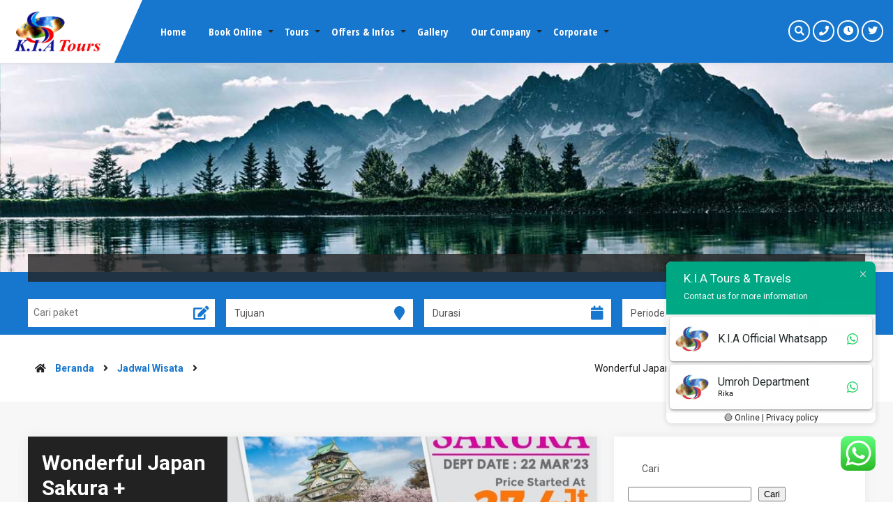

--- FILE ---
content_type: text/html; charset=UTF-8
request_url: https://kiatravels.com/schedule/wonderful-japan-sakura-jigokudani-dep-23-mar-23-by-cx/
body_size: 32279
content:
<!DOCTYPE html>
<html lang="id"> 
	<head>
		<meta http-equiv="Content-Type" content="text/html; charset=UTF-8" />
		<meta http-equiv="Content-language" content="id" />
		<meta name="viewport" content="width=device-width, initial-scale=1.0">
		<meta name="revisit-after" content="7 days" />
		<meta http-equiv="Expires" content="0" />
		<meta http-equiv="Pragma" content="no-cache" />
		<meta http-equiv="Cache-Control" content="no-cache" />
		<meta http-equiv="Copyright" content="K.I.A Tours &amp; Travels" />
										<meta property="og:image" content="
		https://kiatravels.com/wp-content/uploads/2023/02/WhatsApp-Image-2023-02-05-at-08.30.27-600x450.jpeg" />
		    					<title>Wonderful Japan Sakura + Jigokudani Dep 23 Mar 23 by CX - K.I.A Tours &amp; Travels</title>
		<link rel="profile" href="https://gmpg.org/xfn/11" />
			    <link rel="shortcut icon" href="http://kiatravels.com/wp-content/uploads/2023/01/0001-9483332469_20211007_150827_0000.png" type="image/x-icon" />
				<link id="style" href="https://kiatravels.com/wp-content/themes/weesata/style.css" type="text/css" rel="stylesheet" />
		<link id="awesome" href="https://kiatravels.com/wp-content/themes/weesata/font-awesome/css/all.css" type="text/css" rel="stylesheet" />
		<link id="owlcarousel" href="https://kiatravels.com/wp-content/themes/weesata/css/owl.carousel.min.css" type="text/css" rel="stylesheet" />
		<link id="owlanimate" href="https://kiatravels.com/wp-content/themes/weesata/css/owl.animate.css" type="text/css" rel="stylesheet" />
		<link id="owltheme" href="https://kiatravels.com/wp-content/themes/weesata/css/owl.theme.default.min.css" type="text/css" rel="stylesheet" />
		<script type="text/javascript" src="https://kiatravels.com/wp-content/themes/weesata/js/jquery.min.js"></script>
		<script type="text/javascript" src="https://kiatravels.com/wp-content/themes/weesata/js/newstickers.js"></script>
		
		<meta name='robots' content='index, follow, max-image-preview:large, max-snippet:-1, max-video-preview:-1' />

	<!-- This site is optimized with the Yoast SEO plugin v26.7 - https://yoast.com/wordpress/plugins/seo/ -->
	<link rel="canonical" href="https://kiatravels.com/schedule/wonderful-japan-sakura-jigokudani-dep-23-mar-23-by-cx/" />
	<meta property="og:locale" content="id_ID" />
	<meta property="og:type" content="article" />
	<meta property="og:title" content="Wonderful Japan Sakura + Jigokudani Dep 23 Mar 23 by CX - K.I.A Tours &amp; Travels" />
	<meta property="og:url" content="https://kiatravels.com/schedule/wonderful-japan-sakura-jigokudani-dep-23-mar-23-by-cx/" />
	<meta property="og:site_name" content="K.I.A Tours &amp; Travels" />
	<meta property="article:modified_time" content="2023-02-08T07:11:04+00:00" />
	<meta property="og:image" content="https://kiatravels.com/wp-content/uploads/2023/02/WhatsApp-Image-2023-02-05-at-08.30.27.jpeg" />
	<meta property="og:image:width" content="1080" />
	<meta property="og:image:height" content="1080" />
	<meta property="og:image:type" content="image/jpeg" />
	<meta name="twitter:card" content="summary_large_image" />
	<meta name="twitter:label1" content="Estimasi waktu membaca" />
	<meta name="twitter:data1" content="1 menit" />
	<script type="application/ld+json" class="yoast-schema-graph">{"@context":"https://schema.org","@graph":[{"@type":"WebPage","@id":"https://kiatravels.com/schedule/wonderful-japan-sakura-jigokudani-dep-23-mar-23-by-cx/","url":"https://kiatravels.com/schedule/wonderful-japan-sakura-jigokudani-dep-23-mar-23-by-cx/","name":"Wonderful Japan Sakura + Jigokudani Dep 23 Mar 23 by CX - K.I.A Tours &amp; Travels","isPartOf":{"@id":"https://kiatravels.com/#website"},"primaryImageOfPage":{"@id":"https://kiatravels.com/schedule/wonderful-japan-sakura-jigokudani-dep-23-mar-23-by-cx/#primaryimage"},"image":{"@id":"https://kiatravels.com/schedule/wonderful-japan-sakura-jigokudani-dep-23-mar-23-by-cx/#primaryimage"},"thumbnailUrl":"https://kiatravels.com/wp-content/uploads/2023/02/WhatsApp-Image-2023-02-05-at-08.30.27.jpeg","datePublished":"2023-02-06T08:41:30+00:00","dateModified":"2023-02-08T07:11:04+00:00","breadcrumb":{"@id":"https://kiatravels.com/schedule/wonderful-japan-sakura-jigokudani-dep-23-mar-23-by-cx/#breadcrumb"},"inLanguage":"id","potentialAction":[{"@type":"ReadAction","target":["https://kiatravels.com/schedule/wonderful-japan-sakura-jigokudani-dep-23-mar-23-by-cx/"]}]},{"@type":"ImageObject","inLanguage":"id","@id":"https://kiatravels.com/schedule/wonderful-japan-sakura-jigokudani-dep-23-mar-23-by-cx/#primaryimage","url":"https://kiatravels.com/wp-content/uploads/2023/02/WhatsApp-Image-2023-02-05-at-08.30.27.jpeg","contentUrl":"https://kiatravels.com/wp-content/uploads/2023/02/WhatsApp-Image-2023-02-05-at-08.30.27.jpeg","width":1080,"height":1080},{"@type":"BreadcrumbList","@id":"https://kiatravels.com/schedule/wonderful-japan-sakura-jigokudani-dep-23-mar-23-by-cx/#breadcrumb","itemListElement":[{"@type":"ListItem","position":1,"name":"Home","item":"https://kiatravels.com/"},{"@type":"ListItem","position":2,"name":"Jadwal Wisata","item":"https://kiatravels.com/schedule/"},{"@type":"ListItem","position":3,"name":"Wonderful Japan Sakura + Jigokudani Dep 23 Mar 23 by CX"}]},{"@type":"WebSite","@id":"https://kiatravels.com/#website","url":"https://kiatravels.com/","name":"K.I.A Tours &amp; Travels","description":"Travel Agent","potentialAction":[{"@type":"SearchAction","target":{"@type":"EntryPoint","urlTemplate":"https://kiatravels.com/?s={search_term_string}"},"query-input":{"@type":"PropertyValueSpecification","valueRequired":true,"valueName":"search_term_string"}}],"inLanguage":"id"}]}</script>
	<!-- / Yoast SEO plugin. -->


<link rel='dns-prefetch' href='//www.googletagmanager.com' />
<link rel="alternate" type="application/rss+xml" title="K.I.A Tours &amp; Travels &raquo; Feed" href="https://kiatravels.com/feed/" />
<link rel="alternate" type="application/rss+xml" title="K.I.A Tours &amp; Travels &raquo; Umpan Komentar" href="https://kiatravels.com/comments/feed/" />
<link rel="alternate" title="oEmbed (JSON)" type="application/json+oembed" href="https://kiatravels.com/wp-json/oembed/1.0/embed?url=https%3A%2F%2Fkiatravels.com%2Fschedule%2Fwonderful-japan-sakura-jigokudani-dep-23-mar-23-by-cx%2F" />
<link rel="alternate" title="oEmbed (XML)" type="text/xml+oembed" href="https://kiatravels.com/wp-json/oembed/1.0/embed?url=https%3A%2F%2Fkiatravels.com%2Fschedule%2Fwonderful-japan-sakura-jigokudani-dep-23-mar-23-by-cx%2F&#038;format=xml" />
<link rel="alternate" type="application/rss+xml" title="Feed K.I.A Tours &amp; Travels &raquo; Cerita" href="https://kiatravels.com/web-stories/feed/">		<style>
			.lazyload,
			.lazyloading {
				max-width: 100%;
			}
		</style>
		<style id='wp-img-auto-sizes-contain-inline-css' type='text/css'>
img:is([sizes=auto i],[sizes^="auto," i]){contain-intrinsic-size:3000px 1500px}
/*# sourceURL=wp-img-auto-sizes-contain-inline-css */
</style>

<link rel='stylesheet' id='ht_ctc_main_css-css' href='https://kiatravels.com/wp-content/plugins/click-to-chat-for-whatsapp/new/inc/assets/css/main.css?ver=4.35' type='text/css' media='all' />
<style id='wp-emoji-styles-inline-css' type='text/css'>

	img.wp-smiley, img.emoji {
		display: inline !important;
		border: none !important;
		box-shadow: none !important;
		height: 1em !important;
		width: 1em !important;
		margin: 0 0.07em !important;
		vertical-align: -0.1em !important;
		background: none !important;
		padding: 0 !important;
	}
/*# sourceURL=wp-emoji-styles-inline-css */
</style>
<link rel='stylesheet' id='wp-block-library-css' href='https://kiatravels.com/wp-includes/css/dist/block-library/style.min.css?ver=6.9' type='text/css' media='all' />
<style id='wp-block-categories-inline-css' type='text/css'>
.wp-block-categories{box-sizing:border-box}.wp-block-categories.alignleft{margin-right:2em}.wp-block-categories.alignright{margin-left:2em}.wp-block-categories.wp-block-categories-dropdown.aligncenter{text-align:center}.wp-block-categories .wp-block-categories__label{display:block;width:100%}
/*# sourceURL=https://kiatravels.com/wp-includes/blocks/categories/style.min.css */
</style>
<style id='wp-block-heading-inline-css' type='text/css'>
h1:where(.wp-block-heading).has-background,h2:where(.wp-block-heading).has-background,h3:where(.wp-block-heading).has-background,h4:where(.wp-block-heading).has-background,h5:where(.wp-block-heading).has-background,h6:where(.wp-block-heading).has-background{padding:1.25em 2.375em}h1.has-text-align-left[style*=writing-mode]:where([style*=vertical-lr]),h1.has-text-align-right[style*=writing-mode]:where([style*=vertical-rl]),h2.has-text-align-left[style*=writing-mode]:where([style*=vertical-lr]),h2.has-text-align-right[style*=writing-mode]:where([style*=vertical-rl]),h3.has-text-align-left[style*=writing-mode]:where([style*=vertical-lr]),h3.has-text-align-right[style*=writing-mode]:where([style*=vertical-rl]),h4.has-text-align-left[style*=writing-mode]:where([style*=vertical-lr]),h4.has-text-align-right[style*=writing-mode]:where([style*=vertical-rl]),h5.has-text-align-left[style*=writing-mode]:where([style*=vertical-lr]),h5.has-text-align-right[style*=writing-mode]:where([style*=vertical-rl]),h6.has-text-align-left[style*=writing-mode]:where([style*=vertical-lr]),h6.has-text-align-right[style*=writing-mode]:where([style*=vertical-rl]){rotate:180deg}
/*# sourceURL=https://kiatravels.com/wp-includes/blocks/heading/style.min.css */
</style>
<style id='wp-block-latest-comments-inline-css' type='text/css'>
ol.wp-block-latest-comments{box-sizing:border-box;margin-left:0}:where(.wp-block-latest-comments:not([style*=line-height] .wp-block-latest-comments__comment)){line-height:1.1}:where(.wp-block-latest-comments:not([style*=line-height] .wp-block-latest-comments__comment-excerpt p)){line-height:1.8}.has-dates :where(.wp-block-latest-comments:not([style*=line-height])),.has-excerpts :where(.wp-block-latest-comments:not([style*=line-height])){line-height:1.5}.wp-block-latest-comments .wp-block-latest-comments{padding-left:0}.wp-block-latest-comments__comment{list-style:none;margin-bottom:1em}.has-avatars .wp-block-latest-comments__comment{list-style:none;min-height:2.25em}.has-avatars .wp-block-latest-comments__comment .wp-block-latest-comments__comment-excerpt,.has-avatars .wp-block-latest-comments__comment .wp-block-latest-comments__comment-meta{margin-left:3.25em}.wp-block-latest-comments__comment-excerpt p{font-size:.875em;margin:.36em 0 1.4em}.wp-block-latest-comments__comment-date{display:block;font-size:.75em}.wp-block-latest-comments .avatar,.wp-block-latest-comments__comment-avatar{border-radius:1.5em;display:block;float:left;height:2.5em;margin-right:.75em;width:2.5em}.wp-block-latest-comments[class*=-font-size] a,.wp-block-latest-comments[style*=font-size] a{font-size:inherit}
/*# sourceURL=https://kiatravels.com/wp-includes/blocks/latest-comments/style.min.css */
</style>
<style id='wp-block-latest-posts-inline-css' type='text/css'>
.wp-block-latest-posts{box-sizing:border-box}.wp-block-latest-posts.alignleft{margin-right:2em}.wp-block-latest-posts.alignright{margin-left:2em}.wp-block-latest-posts.wp-block-latest-posts__list{list-style:none}.wp-block-latest-posts.wp-block-latest-posts__list li{clear:both;overflow-wrap:break-word}.wp-block-latest-posts.is-grid{display:flex;flex-wrap:wrap}.wp-block-latest-posts.is-grid li{margin:0 1.25em 1.25em 0;width:100%}@media (min-width:600px){.wp-block-latest-posts.columns-2 li{width:calc(50% - .625em)}.wp-block-latest-posts.columns-2 li:nth-child(2n){margin-right:0}.wp-block-latest-posts.columns-3 li{width:calc(33.33333% - .83333em)}.wp-block-latest-posts.columns-3 li:nth-child(3n){margin-right:0}.wp-block-latest-posts.columns-4 li{width:calc(25% - .9375em)}.wp-block-latest-posts.columns-4 li:nth-child(4n){margin-right:0}.wp-block-latest-posts.columns-5 li{width:calc(20% - 1em)}.wp-block-latest-posts.columns-5 li:nth-child(5n){margin-right:0}.wp-block-latest-posts.columns-6 li{width:calc(16.66667% - 1.04167em)}.wp-block-latest-posts.columns-6 li:nth-child(6n){margin-right:0}}:root :where(.wp-block-latest-posts.is-grid){padding:0}:root :where(.wp-block-latest-posts.wp-block-latest-posts__list){padding-left:0}.wp-block-latest-posts__post-author,.wp-block-latest-posts__post-date{display:block;font-size:.8125em}.wp-block-latest-posts__post-excerpt,.wp-block-latest-posts__post-full-content{margin-bottom:1em;margin-top:.5em}.wp-block-latest-posts__featured-image a{display:inline-block}.wp-block-latest-posts__featured-image img{height:auto;max-width:100%;width:auto}.wp-block-latest-posts__featured-image.alignleft{float:left;margin-right:1em}.wp-block-latest-posts__featured-image.alignright{float:right;margin-left:1em}.wp-block-latest-posts__featured-image.aligncenter{margin-bottom:1em;text-align:center}
/*# sourceURL=https://kiatravels.com/wp-includes/blocks/latest-posts/style.min.css */
</style>
<style id='wp-block-list-inline-css' type='text/css'>
ol,ul{box-sizing:border-box}:root :where(.wp-block-list.has-background){padding:1.25em 2.375em}
/*# sourceURL=https://kiatravels.com/wp-includes/blocks/list/style.min.css */
</style>
<style id='wp-block-search-inline-css' type='text/css'>
.wp-block-search__button{margin-left:10px;word-break:normal}.wp-block-search__button.has-icon{line-height:0}.wp-block-search__button svg{height:1.25em;min-height:24px;min-width:24px;width:1.25em;fill:currentColor;vertical-align:text-bottom}:where(.wp-block-search__button){border:1px solid #ccc;padding:6px 10px}.wp-block-search__inside-wrapper{display:flex;flex:auto;flex-wrap:nowrap;max-width:100%}.wp-block-search__label{width:100%}.wp-block-search.wp-block-search__button-only .wp-block-search__button{box-sizing:border-box;display:flex;flex-shrink:0;justify-content:center;margin-left:0;max-width:100%}.wp-block-search.wp-block-search__button-only .wp-block-search__inside-wrapper{min-width:0!important;transition-property:width}.wp-block-search.wp-block-search__button-only .wp-block-search__input{flex-basis:100%;transition-duration:.3s}.wp-block-search.wp-block-search__button-only.wp-block-search__searchfield-hidden,.wp-block-search.wp-block-search__button-only.wp-block-search__searchfield-hidden .wp-block-search__inside-wrapper{overflow:hidden}.wp-block-search.wp-block-search__button-only.wp-block-search__searchfield-hidden .wp-block-search__input{border-left-width:0!important;border-right-width:0!important;flex-basis:0;flex-grow:0;margin:0;min-width:0!important;padding-left:0!important;padding-right:0!important;width:0!important}:where(.wp-block-search__input){appearance:none;border:1px solid #949494;flex-grow:1;font-family:inherit;font-size:inherit;font-style:inherit;font-weight:inherit;letter-spacing:inherit;line-height:inherit;margin-left:0;margin-right:0;min-width:3rem;padding:8px;text-decoration:unset!important;text-transform:inherit}:where(.wp-block-search__button-inside .wp-block-search__inside-wrapper){background-color:#fff;border:1px solid #949494;box-sizing:border-box;padding:4px}:where(.wp-block-search__button-inside .wp-block-search__inside-wrapper) .wp-block-search__input{border:none;border-radius:0;padding:0 4px}:where(.wp-block-search__button-inside .wp-block-search__inside-wrapper) .wp-block-search__input:focus{outline:none}:where(.wp-block-search__button-inside .wp-block-search__inside-wrapper) :where(.wp-block-search__button){padding:4px 8px}.wp-block-search.aligncenter .wp-block-search__inside-wrapper{margin:auto}.wp-block[data-align=right] .wp-block-search.wp-block-search__button-only .wp-block-search__inside-wrapper{float:right}
/*# sourceURL=https://kiatravels.com/wp-includes/blocks/search/style.min.css */
</style>
<style id='wp-block-columns-inline-css' type='text/css'>
.wp-block-columns{box-sizing:border-box;display:flex;flex-wrap:wrap!important}@media (min-width:782px){.wp-block-columns{flex-wrap:nowrap!important}}.wp-block-columns{align-items:normal!important}.wp-block-columns.are-vertically-aligned-top{align-items:flex-start}.wp-block-columns.are-vertically-aligned-center{align-items:center}.wp-block-columns.are-vertically-aligned-bottom{align-items:flex-end}@media (max-width:781px){.wp-block-columns:not(.is-not-stacked-on-mobile)>.wp-block-column{flex-basis:100%!important}}@media (min-width:782px){.wp-block-columns:not(.is-not-stacked-on-mobile)>.wp-block-column{flex-basis:0;flex-grow:1}.wp-block-columns:not(.is-not-stacked-on-mobile)>.wp-block-column[style*=flex-basis]{flex-grow:0}}.wp-block-columns.is-not-stacked-on-mobile{flex-wrap:nowrap!important}.wp-block-columns.is-not-stacked-on-mobile>.wp-block-column{flex-basis:0;flex-grow:1}.wp-block-columns.is-not-stacked-on-mobile>.wp-block-column[style*=flex-basis]{flex-grow:0}:where(.wp-block-columns){margin-bottom:1.75em}:where(.wp-block-columns.has-background){padding:1.25em 2.375em}.wp-block-column{flex-grow:1;min-width:0;overflow-wrap:break-word;word-break:break-word}.wp-block-column.is-vertically-aligned-top{align-self:flex-start}.wp-block-column.is-vertically-aligned-center{align-self:center}.wp-block-column.is-vertically-aligned-bottom{align-self:flex-end}.wp-block-column.is-vertically-aligned-stretch{align-self:stretch}.wp-block-column.is-vertically-aligned-bottom,.wp-block-column.is-vertically-aligned-center,.wp-block-column.is-vertically-aligned-top{width:100%}
/*# sourceURL=https://kiatravels.com/wp-includes/blocks/columns/style.min.css */
</style>
<style id='wp-block-group-inline-css' type='text/css'>
.wp-block-group{box-sizing:border-box}:where(.wp-block-group.wp-block-group-is-layout-constrained){position:relative}
/*# sourceURL=https://kiatravels.com/wp-includes/blocks/group/style.min.css */
</style>
<style id='wp-block-paragraph-inline-css' type='text/css'>
.is-small-text{font-size:.875em}.is-regular-text{font-size:1em}.is-large-text{font-size:2.25em}.is-larger-text{font-size:3em}.has-drop-cap:not(:focus):first-letter{float:left;font-size:8.4em;font-style:normal;font-weight:100;line-height:.68;margin:.05em .1em 0 0;text-transform:uppercase}body.rtl .has-drop-cap:not(:focus):first-letter{float:none;margin-left:.1em}p.has-drop-cap.has-background{overflow:hidden}:root :where(p.has-background){padding:1.25em 2.375em}:where(p.has-text-color:not(.has-link-color)) a{color:inherit}p.has-text-align-left[style*="writing-mode:vertical-lr"],p.has-text-align-right[style*="writing-mode:vertical-rl"]{rotate:180deg}
/*# sourceURL=https://kiatravels.com/wp-includes/blocks/paragraph/style.min.css */
</style>
<style id='global-styles-inline-css' type='text/css'>
:root{--wp--preset--aspect-ratio--square: 1;--wp--preset--aspect-ratio--4-3: 4/3;--wp--preset--aspect-ratio--3-4: 3/4;--wp--preset--aspect-ratio--3-2: 3/2;--wp--preset--aspect-ratio--2-3: 2/3;--wp--preset--aspect-ratio--16-9: 16/9;--wp--preset--aspect-ratio--9-16: 9/16;--wp--preset--color--black: #000000;--wp--preset--color--cyan-bluish-gray: #abb8c3;--wp--preset--color--white: #ffffff;--wp--preset--color--pale-pink: #f78da7;--wp--preset--color--vivid-red: #cf2e2e;--wp--preset--color--luminous-vivid-orange: #ff6900;--wp--preset--color--luminous-vivid-amber: #fcb900;--wp--preset--color--light-green-cyan: #7bdcb5;--wp--preset--color--vivid-green-cyan: #00d084;--wp--preset--color--pale-cyan-blue: #8ed1fc;--wp--preset--color--vivid-cyan-blue: #0693e3;--wp--preset--color--vivid-purple: #9b51e0;--wp--preset--gradient--vivid-cyan-blue-to-vivid-purple: linear-gradient(135deg,rgb(6,147,227) 0%,rgb(155,81,224) 100%);--wp--preset--gradient--light-green-cyan-to-vivid-green-cyan: linear-gradient(135deg,rgb(122,220,180) 0%,rgb(0,208,130) 100%);--wp--preset--gradient--luminous-vivid-amber-to-luminous-vivid-orange: linear-gradient(135deg,rgb(252,185,0) 0%,rgb(255,105,0) 100%);--wp--preset--gradient--luminous-vivid-orange-to-vivid-red: linear-gradient(135deg,rgb(255,105,0) 0%,rgb(207,46,46) 100%);--wp--preset--gradient--very-light-gray-to-cyan-bluish-gray: linear-gradient(135deg,rgb(238,238,238) 0%,rgb(169,184,195) 100%);--wp--preset--gradient--cool-to-warm-spectrum: linear-gradient(135deg,rgb(74,234,220) 0%,rgb(151,120,209) 20%,rgb(207,42,186) 40%,rgb(238,44,130) 60%,rgb(251,105,98) 80%,rgb(254,248,76) 100%);--wp--preset--gradient--blush-light-purple: linear-gradient(135deg,rgb(255,206,236) 0%,rgb(152,150,240) 100%);--wp--preset--gradient--blush-bordeaux: linear-gradient(135deg,rgb(254,205,165) 0%,rgb(254,45,45) 50%,rgb(107,0,62) 100%);--wp--preset--gradient--luminous-dusk: linear-gradient(135deg,rgb(255,203,112) 0%,rgb(199,81,192) 50%,rgb(65,88,208) 100%);--wp--preset--gradient--pale-ocean: linear-gradient(135deg,rgb(255,245,203) 0%,rgb(182,227,212) 50%,rgb(51,167,181) 100%);--wp--preset--gradient--electric-grass: linear-gradient(135deg,rgb(202,248,128) 0%,rgb(113,206,126) 100%);--wp--preset--gradient--midnight: linear-gradient(135deg,rgb(2,3,129) 0%,rgb(40,116,252) 100%);--wp--preset--font-size--small: 13px;--wp--preset--font-size--medium: 20px;--wp--preset--font-size--large: 36px;--wp--preset--font-size--x-large: 42px;--wp--preset--spacing--20: 0.44rem;--wp--preset--spacing--30: 0.67rem;--wp--preset--spacing--40: 1rem;--wp--preset--spacing--50: 1.5rem;--wp--preset--spacing--60: 2.25rem;--wp--preset--spacing--70: 3.38rem;--wp--preset--spacing--80: 5.06rem;--wp--preset--shadow--natural: 6px 6px 9px rgba(0, 0, 0, 0.2);--wp--preset--shadow--deep: 12px 12px 50px rgba(0, 0, 0, 0.4);--wp--preset--shadow--sharp: 6px 6px 0px rgba(0, 0, 0, 0.2);--wp--preset--shadow--outlined: 6px 6px 0px -3px rgb(255, 255, 255), 6px 6px rgb(0, 0, 0);--wp--preset--shadow--crisp: 6px 6px 0px rgb(0, 0, 0);}:where(.is-layout-flex){gap: 0.5em;}:where(.is-layout-grid){gap: 0.5em;}body .is-layout-flex{display: flex;}.is-layout-flex{flex-wrap: wrap;align-items: center;}.is-layout-flex > :is(*, div){margin: 0;}body .is-layout-grid{display: grid;}.is-layout-grid > :is(*, div){margin: 0;}:where(.wp-block-columns.is-layout-flex){gap: 2em;}:where(.wp-block-columns.is-layout-grid){gap: 2em;}:where(.wp-block-post-template.is-layout-flex){gap: 1.25em;}:where(.wp-block-post-template.is-layout-grid){gap: 1.25em;}.has-black-color{color: var(--wp--preset--color--black) !important;}.has-cyan-bluish-gray-color{color: var(--wp--preset--color--cyan-bluish-gray) !important;}.has-white-color{color: var(--wp--preset--color--white) !important;}.has-pale-pink-color{color: var(--wp--preset--color--pale-pink) !important;}.has-vivid-red-color{color: var(--wp--preset--color--vivid-red) !important;}.has-luminous-vivid-orange-color{color: var(--wp--preset--color--luminous-vivid-orange) !important;}.has-luminous-vivid-amber-color{color: var(--wp--preset--color--luminous-vivid-amber) !important;}.has-light-green-cyan-color{color: var(--wp--preset--color--light-green-cyan) !important;}.has-vivid-green-cyan-color{color: var(--wp--preset--color--vivid-green-cyan) !important;}.has-pale-cyan-blue-color{color: var(--wp--preset--color--pale-cyan-blue) !important;}.has-vivid-cyan-blue-color{color: var(--wp--preset--color--vivid-cyan-blue) !important;}.has-vivid-purple-color{color: var(--wp--preset--color--vivid-purple) !important;}.has-black-background-color{background-color: var(--wp--preset--color--black) !important;}.has-cyan-bluish-gray-background-color{background-color: var(--wp--preset--color--cyan-bluish-gray) !important;}.has-white-background-color{background-color: var(--wp--preset--color--white) !important;}.has-pale-pink-background-color{background-color: var(--wp--preset--color--pale-pink) !important;}.has-vivid-red-background-color{background-color: var(--wp--preset--color--vivid-red) !important;}.has-luminous-vivid-orange-background-color{background-color: var(--wp--preset--color--luminous-vivid-orange) !important;}.has-luminous-vivid-amber-background-color{background-color: var(--wp--preset--color--luminous-vivid-amber) !important;}.has-light-green-cyan-background-color{background-color: var(--wp--preset--color--light-green-cyan) !important;}.has-vivid-green-cyan-background-color{background-color: var(--wp--preset--color--vivid-green-cyan) !important;}.has-pale-cyan-blue-background-color{background-color: var(--wp--preset--color--pale-cyan-blue) !important;}.has-vivid-cyan-blue-background-color{background-color: var(--wp--preset--color--vivid-cyan-blue) !important;}.has-vivid-purple-background-color{background-color: var(--wp--preset--color--vivid-purple) !important;}.has-black-border-color{border-color: var(--wp--preset--color--black) !important;}.has-cyan-bluish-gray-border-color{border-color: var(--wp--preset--color--cyan-bluish-gray) !important;}.has-white-border-color{border-color: var(--wp--preset--color--white) !important;}.has-pale-pink-border-color{border-color: var(--wp--preset--color--pale-pink) !important;}.has-vivid-red-border-color{border-color: var(--wp--preset--color--vivid-red) !important;}.has-luminous-vivid-orange-border-color{border-color: var(--wp--preset--color--luminous-vivid-orange) !important;}.has-luminous-vivid-amber-border-color{border-color: var(--wp--preset--color--luminous-vivid-amber) !important;}.has-light-green-cyan-border-color{border-color: var(--wp--preset--color--light-green-cyan) !important;}.has-vivid-green-cyan-border-color{border-color: var(--wp--preset--color--vivid-green-cyan) !important;}.has-pale-cyan-blue-border-color{border-color: var(--wp--preset--color--pale-cyan-blue) !important;}.has-vivid-cyan-blue-border-color{border-color: var(--wp--preset--color--vivid-cyan-blue) !important;}.has-vivid-purple-border-color{border-color: var(--wp--preset--color--vivid-purple) !important;}.has-vivid-cyan-blue-to-vivid-purple-gradient-background{background: var(--wp--preset--gradient--vivid-cyan-blue-to-vivid-purple) !important;}.has-light-green-cyan-to-vivid-green-cyan-gradient-background{background: var(--wp--preset--gradient--light-green-cyan-to-vivid-green-cyan) !important;}.has-luminous-vivid-amber-to-luminous-vivid-orange-gradient-background{background: var(--wp--preset--gradient--luminous-vivid-amber-to-luminous-vivid-orange) !important;}.has-luminous-vivid-orange-to-vivid-red-gradient-background{background: var(--wp--preset--gradient--luminous-vivid-orange-to-vivid-red) !important;}.has-very-light-gray-to-cyan-bluish-gray-gradient-background{background: var(--wp--preset--gradient--very-light-gray-to-cyan-bluish-gray) !important;}.has-cool-to-warm-spectrum-gradient-background{background: var(--wp--preset--gradient--cool-to-warm-spectrum) !important;}.has-blush-light-purple-gradient-background{background: var(--wp--preset--gradient--blush-light-purple) !important;}.has-blush-bordeaux-gradient-background{background: var(--wp--preset--gradient--blush-bordeaux) !important;}.has-luminous-dusk-gradient-background{background: var(--wp--preset--gradient--luminous-dusk) !important;}.has-pale-ocean-gradient-background{background: var(--wp--preset--gradient--pale-ocean) !important;}.has-electric-grass-gradient-background{background: var(--wp--preset--gradient--electric-grass) !important;}.has-midnight-gradient-background{background: var(--wp--preset--gradient--midnight) !important;}.has-small-font-size{font-size: var(--wp--preset--font-size--small) !important;}.has-medium-font-size{font-size: var(--wp--preset--font-size--medium) !important;}.has-large-font-size{font-size: var(--wp--preset--font-size--large) !important;}.has-x-large-font-size{font-size: var(--wp--preset--font-size--x-large) !important;}
:where(.wp-block-columns.is-layout-flex){gap: 2em;}:where(.wp-block-columns.is-layout-grid){gap: 2em;}
/*# sourceURL=global-styles-inline-css */
</style>
<style id='core-block-supports-inline-css' type='text/css'>
.wp-container-core-columns-is-layout-9d6595d7{flex-wrap:nowrap;}
/*# sourceURL=core-block-supports-inline-css */
</style>

<style id='classic-theme-styles-inline-css' type='text/css'>
/*! This file is auto-generated */
.wp-block-button__link{color:#fff;background-color:#32373c;border-radius:9999px;box-shadow:none;text-decoration:none;padding:calc(.667em + 2px) calc(1.333em + 2px);font-size:1.125em}.wp-block-file__button{background:#32373c;color:#fff;text-decoration:none}
/*# sourceURL=/wp-includes/css/classic-themes.min.css */
</style>
<link rel='stylesheet' id='contact-form-7-css' href='https://kiatravels.com/wp-content/plugins/contact-form-7/includes/css/styles.css?ver=6.1.4' type='text/css' media='all' />
<link rel='stylesheet' id='lima-css-css' href='https://kiatravels.com/wp-content/plugins/lima-kiatravels/assets/style.css?ver=183' type='text/css' media='all' />
<link rel='stylesheet' id='weesata-library-css' href='https://kiatravels.com/wp-content/plugins/weesata-library/public/css/weesata-library-public.css?ver=1.1.4' type='text/css' media='all' />
<link rel='stylesheet' id='weesata-style-css' href='https://kiatravels.com/wp-content/themes/weesata/style.css?ver=6.9' type='text/css' media='all' />
<link rel='stylesheet' id='awesome-css' href='https://kiatravels.com/wp-content/themes/weesata/font-awesome/css/all.css?ver=6.9' type='text/css' media='all' />
<link rel='stylesheet' id='cf7_calculator-css' href='https://kiatravels.com/wp-content/plugins/cf7-cost-calculator-price-calculation/frontend/js/style.css?ver=6.9' type='text/css' media='all' />
<script type="text/javascript" src="https://kiatravels.com/wp-includes/js/jquery/jquery.min.js?ver=3.7.1" id="jquery-core-js"></script>
<script type="text/javascript" src="https://kiatravels.com/wp-includes/js/jquery/jquery-migrate.min.js?ver=3.4.1" id="jquery-migrate-js"></script>
<script type="text/javascript" src="https://kiatravels.com/wp-content/plugins/weesata-library/public/js/weesata-library-public.js?ver=1.1.4" id="weesata-library-js"></script>

<!-- Potongan tag Google (gtag.js) ditambahkan oleh Site Kit -->
<!-- Snippet Google Analytics telah ditambahkan oleh Site Kit -->
<script type="text/javascript" src="https://www.googletagmanager.com/gtag/js?id=GT-P8VLKHH" id="google_gtagjs-js" async></script>
<script type="text/javascript" id="google_gtagjs-js-after">
/* <![CDATA[ */
window.dataLayer = window.dataLayer || [];function gtag(){dataLayer.push(arguments);}
gtag("set","linker",{"domains":["kiatravels.com"]});
gtag("js", new Date());
gtag("set", "developer_id.dZTNiMT", true);
gtag("config", "GT-P8VLKHH");
//# sourceURL=google_gtagjs-js-after
/* ]]> */
</script>
<script type="text/javascript" src="https://kiatravels.com/wp-content/plugins/cf7-cost-calculator-price-calculation/frontend/js/autoNumeric-1.9.45.js?ver=1.9.45" id="autoNumeric-js"></script>
<script type="text/javascript" src="https://kiatravels.com/wp-content/plugins/cf7-cost-calculator-price-calculation/frontend/js/formula_evaluator-min.js?ver=6.9" id="formula_evaluator-js"></script>
<script type="text/javascript" id="cf7_calculator-js-extra">
/* <![CDATA[ */
var cf7_calculator = {"data":""};
//# sourceURL=cf7_calculator-js-extra
/* ]]> */
</script>
<script type="text/javascript" src="https://kiatravels.com/wp-content/plugins/cf7-cost-calculator-price-calculation/frontend/js/cf7_calculator.js?ver=6.9" id="cf7_calculator-js"></script>
<link rel="https://api.w.org/" href="https://kiatravels.com/wp-json/" /><link rel="EditURI" type="application/rsd+xml" title="RSD" href="https://kiatravels.com/xmlrpc.php?rsd" />
<meta name="generator" content="WordPress 6.9" />
<link rel='shortlink' href='https://kiatravels.com/?p=1694' />
<meta name="generator" content="Site Kit by Google 1.170.0" /><!-- Google tag (gtag.js) -->
<script async src="https://www.googletagmanager.com/gtag/js?id=AW-16645681344">
</script>
<script>
  window.dataLayer = window.dataLayer || [];
  function gtag(){dataLayer.push(arguments);}
  gtag('js', new Date());

  gtag('config', 'AW-16645681344');
</script>

<!-- Google Tag Manager -->
<script>(function(w,d,s,l,i){w[l]=w[l]||[];w[l].push({'gtm.start':
new Date().getTime(),event:'gtm.js'});var f=d.getElementsByTagName(s)[0],
j=d.createElement(s),dl=l!='dataLayer'?'&l='+l:'';j.async=true;j.src=
'https://www.googletagmanager.com/gtm.js?id='+i+dl;f.parentNode.insertBefore(j,f);
})(window,document,'script','dataLayer','GTM-N9HJ5253');</script>
<!-- End Google Tag Manager --><script type="text/javascript">//<![CDATA[
  function external_links_in_new_windows_loop() {
    if (!document.links) {
      document.links = document.getElementsByTagName('a');
    }
    var change_link = false;
    var force = '';
    var ignore = '';

    for (var t=0; t<document.links.length; t++) {
      var all_links = document.links[t];
      change_link = false;
      
      if(document.links[t].hasAttribute('onClick') == false) {
        // forced if the address starts with http (or also https), but does not link to the current domain
        if(all_links.href.search(/^http/) != -1 && all_links.href.search('kiatravels.com') == -1 && all_links.href.search(/^#/) == -1) {
          // console.log('Changed ' + all_links.href);
          change_link = true;
        }
          
        if(force != '' && all_links.href.search(force) != -1) {
          // forced
          // console.log('force ' + all_links.href);
          change_link = true;
        }
        
        if(ignore != '' && all_links.href.search(ignore) != -1) {
          // console.log('ignore ' + all_links.href);
          // ignored
          change_link = false;
        }

        if(change_link == true) {
          // console.log('Changed ' + all_links.href);
          document.links[t].setAttribute('onClick', 'javascript:window.open(\'' + all_links.href.replace(/'/g, '') + '\', \'_blank\', \'noopener\'); return false;');
          document.links[t].removeAttribute('target');
        }
      }
    }
  }
  
  // Load
  function external_links_in_new_windows_load(func)
  {  
    var oldonload = window.onload;
    if (typeof window.onload != 'function'){
      window.onload = func;
    } else {
      window.onload = function(){
        oldonload();
        func();
      }
    }
  }

  external_links_in_new_windows_load(external_links_in_new_windows_loop);
  //]]></script>

		<script>
			document.documentElement.className = document.documentElement.className.replace('no-js', 'js');
		</script>
				<style>
			.no-js img.lazyload {
				display: none;
			}

			figure.wp-block-image img.lazyloading {
				min-width: 150px;
			}

			.lazyload,
			.lazyloading {
				--smush-placeholder-width: 100px;
				--smush-placeholder-aspect-ratio: 1/1;
				width: var(--smush-image-width, var(--smush-placeholder-width)) !important;
				aspect-ratio: var(--smush-image-aspect-ratio, var(--smush-placeholder-aspect-ratio)) !important;
			}

						.lazyload, .lazyloading {
				opacity: 0;
			}

			.lazyloaded {
				opacity: 1;
				transition: opacity 400ms;
				transition-delay: 0ms;
			}

					</style>
		    <style>
        .cta-btn{ 
            display: inline-block!important;
            font-family: inherit;
            padding: 2px 40px;
            font-weight: 400;
            font-size: 16px;
            line-height: 42px;
            color: #fff;
            background-color: transparent;
            /* border: 1px solid transparent; */
            border-radius: 30px;
            box-shadow: inset 0 1px 0 rgba(255, 255, 255, 0.15), 0 1px 1px rgba(0, 0, 0, 0.075);
            cursor: pointer;
            user-select: none;
            transition: color 0.15s ease-in-out, background-color 0.15s ease-in-out, border-color 0.15s ease-in-out, box-shadow 0.15s ease-in-out;
        }

        .cta-primary{
            background: #1777ce;
            /* border-color: #1564ae; */
        }
        .cta-primary:hover{
            background: #0b5ed7;
        }

        .cta-in-slide{
            z-index:9999;
        }
        .cta-wrap{
            margin:30px auto;
            text-align:center;
        }

        @media only screen and (max-width: 560px) {
            .justslide .item .slide-in {
                width: 80%;
            }
            .justslide .item .slide-con { 
                bottom: unset!important; 
                top:80px;
            }

            .bf-slide{
                background: rgb(0 0 0 / 25%)!important;
            }
            .headslide {
                font-size: 18px!important; 
            }
            .owl-carousel .owl-item { 
                max-height: 400px!important; 
            }
            .owl-carousel .owl-item img {
                width: 100%;
                height: 350px;
                object-fit: cover;  
            }

            .owl-carousel {
                min-height: 350px; /* Or max-height: 500px; */
                /* overflow: hidden; */
            }
            .cta-wrap{
                margin:20px auto; 
            }
        }
    </style>

    <link rel="icon" href="https://kiatravels.com/wp-content/uploads/2023/01/cropped-0001-9483332469_20211007_150827_0000-32x32.png" sizes="32x32" />
<link rel="icon" href="https://kiatravels.com/wp-content/uploads/2023/01/cropped-0001-9483332469_20211007_150827_0000-192x192.png" sizes="192x192" />
<link rel="apple-touch-icon" href="https://kiatravels.com/wp-content/uploads/2023/01/cropped-0001-9483332469_20211007_150827_0000-180x180.png" />
<meta name="msapplication-TileImage" content="https://kiatravels.com/wp-content/uploads/2023/01/cropped-0001-9483332469_20211007_150827_0000-270x270.png" />
		
		        <script type="text/javascript">
	    	jQuery("document").ready(function ($) {
	    		$('ul').accordion();
	     	});
        </script>

        <script>
           $(function($){
               $("ul#wees-ticker").liScroll();
           });
        </script>

        <script type="text/javascript">
			jQuery(window).scroll(function() {
				if ($(this).scrollTop() >= 150) {
					$('#return-to-top').fadeIn(200);
					$('body').addClass("fade");
			 	} else {
					$('#return-to-top').fadeOut(200);
					$('.open').css("display","block");
					$('body').removeClass("fade");
			 	}
			});
        </script>

        <script type="text/javascript">
    		$("document").ready(function($){
	    		$(".mob").slideUp();
				$(".full").hide();
				$(".fmenu").click(function(){
		    		$(".mob").slideToggle();
				});
				$("#search").click(function(){
		    		$(".ca").slideToggle();
					$(".onhour, .sosmed, .kon, .mob").slideUp();
				});
				
				$("#jam").click(function(){
		    		$(".onhour").slideToggle();
					$(".ca, .sosmed, .kon, .mob").slideUp();
				});
				
				$("#sss").click(function(){
		    		$(".sosmed").slideToggle();
					$(".onhour, .ca, .kon, .mob").slideUp();
				});
				
				$("#xclose").click(function(){
					$(".onhour").slideUp();
				});
				
				$("#conte").click(function(){
		    		$(".kon").slideToggle();
					$(".onhour, .sosmed, .ca, .mob").slideUp();
				});
				
				$("#navi").click(function(){
		    		$(".mob").slideToggle();
					$(".onhour, .sosmed, .ca, .kon").slideUp();
				});
				
				$(".opens").mouseenter(function(){
		    		$(".layout, .styling, .mmenu").css("left","0");
					$(".opens").hide();
					$(".closes").show();
				});
				
				$(".fa-cog").click(function(){
		    		$(".layout, .styling, .mmenu").css("left","0");
					$(".styling").css("left","0");
					$(".opens").hide();
					$(".closes").show();
				});
				
				$(".closes").click(function(){
		    		$(".layout, .styling, .mmenu").css("left","-75px");
					$(".styling").css("left","-75px");
					$(".opens").show();
					$(".closes").hide();
				});
				
				$(".box").click(function(){
		    		$(".wees").removeClass("noboxed").addClass("boxed");
					$(".full").show();
					$(".box").hide();
				});
				$(".full").click(function(){
		    		$(".wees").removeClass("boxed").addClass("noboxed");
					$(".box").show();
					$(".full").hide();
				});
				$(".mfix").click(function(){
		    		$(".wees").removeClass("nofixed").addClass("fixed");
					$(".scroll").show();
					$(".mfix").hide();
				});
				$(".scroll").click(function(){
		    		$(".wees").removeClass("fixed").addClass("nofixed");
					$(".mfix").show();
					$(".scroll").hide();
				});
				$(".donker").click(function(){
		    		$("#weestyle").attr("href", "https://kiatravels.com/wp-content/themes/weesata/css/donker.css");
				});
				$(".orange").click(function(){
		    		$("#weestyle").attr("href", "https://kiatravels.com/wp-content/themes/weesata/css/orange.css");
				});
				$(".red").click(function(){
		    		$("#weestyle").attr("href", "https://kiatravels.com/wp-content/themes/weesata/css/red.css");
				});
				$(".blue").click(function(){
		    		$("#weestyle").attr("href", "https://kiatravels.com/wp-content/themes/weesata/css/blue.css");
				});
				$(".cyan").click(function(){
		    		$("#weestyle").attr("href", "https://kiatravels.com/wp-content/themes/weesata/css/cyan.css");
				});
				$(".green").click(function(){
		    		$("#weestyle").attr("href", "https://kiatravels.com/wp-content/themes/weesata/css/green.css");
				});
				$(".forest").click(function(){
		    		$("#weestyle").attr("href", "https://kiatravels.com/wp-content/themes/weesata/css/forest.css");
				});
				$(".purple").click(function(){
		    		$("#weestyle").attr("href", "https://kiatravels.com/wp-content/themes/weesata/css/purple.css");
				});
				$(".tosca").click(function(){
		    		$("#weestyle").attr("href", "https://kiatravels.com/wp-content/themes/weesata/css/tosca.css");
				});
				$(".grey").click(function(){
		    		$("#weestyle").attr("href", "https://kiatravels.com/wp-content/themes/weesata/css/grey.css");
				});
				$(".obot").slideUp();
				$(".ot").click(function(){
				    $(".ot").removeClass("pactive").addClass("dactive");
					$(".pt").removeClass("dactive").addClass("pactive");
		    		$(".otop").slideDown();
					$(".obot").slideUp();
				});
				$(".pt").click(function(){
				    $(".pt").removeClass("pactive").addClass("dactive");
					$(".ot").removeClass("dactive").addClass("pactive");
		    		$(".obot").slideDown();
					$(".otop").slideUp();
				});
				$(".weeshare").slideUp();
				$(".bag").click(function(){
		    		$(".weeshare").slideToggle();
				});
			});
        </script>
		
		<script>
$(function(){
  
    $("select.main").on("change", function(){
        $(".models.active").removeClass("active");
        var subList = $(".models."+$(this).val());
        if (subList.length){
            subList.addClass("active");
        }
    });
  
});
</script>
		

<style>
a {
color: #1777ce;
}
body {
color: #222222;
}
.nav-weesata {
background: rgba(23,119,206, 1); 
box-shadow: 0 0 5px rgba(200,200,200,0.6);
}
.home .nav-weesata {
background: rgba(23,119,206, 1);
box-shadow: 0 0 5px rgba(255,255,255,0);
}
.home.fade .nav-weesata {
background: rgba(23,119,206, 1);
box-shadow: 0 0 5px rgba(255,255,255,0);
}
.logo {
background: #ffffff;
}
.men:before, .kon:before {
border-top: 90px solid #ffffff;
}
.ps .fa,
.ps .fab,
.ps .fas {
border: 2px solid #ffffff;
color: #ffffff;
}
.ca {
background: #ffffff;
border-right: 150px solid #1777ce;
}
.ca:after {
border-top: 90px solid #ffffff;
}
.ca:before {
border-bottom: 90px solid #1777ce;
}
.spo {
background: #ffffff;
color: #222222;
border-bottom: 1px solid rgba(34,34,34, 0.4);
}
.onhour {
background: #ffffff;
box-shadow: 0 0 15px rgba(120,120,120,0.3);
color: #222222;
}
.daytime {
border-bottom: 1px dashed rgba(34,34,34, 0.2);
}

.onhour:before {
border-bottom: 10px solid #222222;
}
.onhour .tops {
background: #222222;
color: #ffffff;
}
.kon {
background: #ffffff;
color: #1777ce;
border-right: 150px solid #1777ce;
}
.kon:after {
border-bottom: 90px solid #1777ce;
}
.kon .phn {
color: #1777ce;
border-right: 1px solid #1777ce;
}

.kon .phn a {
color: #1777ce;
}

.sosmed  {
background: #ffffff;
}

.sosmed a {
color: #222222;
}

.sosmed:before {
border-bottom: 12px solid #222222;
}

.sosmed .tops {
background: #222222;
color: #ffffff;
}

.sosmed .fab,
.sosmed .fas {
border: 2px solid #222222;
}

.nav .dd li a {
color: #ffffff;
}

.nav .dd li span {
background: #222222;
color: #1777ce;
}

.nav .dd li span:after {
border-left: 6px solid #222222;
}
.nav .dd li.menu-item-has-children:after {
border-top: 4px solid #222222;
}

.nav .dd li:hover:after {
border-top: 0px solid #333;
}

.nav .dd li.menu-item-has-children:hover:after {
border-bottom: 10px solid #222222;
}
.nav .dd li ul{
background: #222222;
}
.nav .dd li ul li a{
color: #dddddd;
}
.nav .dd li ul li.menu-item-has-children:after {
border-top: 10px solid #333333;
}
.nav .dd li ul li ul {
background: #333333;
}
.nav .dd li ul li ul.sub-menu:after {
border-right: 10px solid #333333;
}
.nav .dd li ul li ul li a {
color: #dddddd;
}
.nav .dd li ul li ul li ul.sub-menu:after {
border-right: 10px solid #222222;
}
.nav .dd li ul li ul li ul,
.nav .dd li ul li:hover ul li ul {
background: #222222;
}
.nav .dd li ul li ul li ul li a {
color: #dddddd;
}

.wee-slider {
background: #1777ce;
}

.allother {
background: #1777ce;
}

.justslide {
background: #ffffff;
}

.single .justslide {
background: #f7f7f7;
}

.headslide {
color: #ffffff;
}

.headslide:before {
border-top: 4px solid #ffffff;
border-left: 4px solid #ffffff;
}

.headslide:after {
border-right: 4px solid #ffffff;
border-bottom: 4px solid #ffffff;
}

.alloverlay {
 background-image: url("https://kiatravels.com/wp-content/themes/weesata/images/slide-one.jpg");
}

.madticker {
background: rgba(34,34,34, 0.8);
}
.madticker #infotit {
background: #1777ce;
color: #ffffff;
}

.madticker #infotit:after {
border-bottom: 40px solid #1777ce;
}

ul.newstickers li {
color: #ffffff;
}
.insel {
background:  #ffffff;
}
.insel input,
.insel select {
background:  #ffffff;
color: #555555;
}

.insel .fa {
background: #ffffff;
color: #1777ce;
}

.divbut .insel .fa {
background: #ffffff;
color: #1777ce;
}

.breadcrumbs {
background: #ffffff;
color: #222222;
}

.breadcrumbs a {
color: #1777ce;
}

.weefirst {
background: #f7f7f7;
}

.weefirst:after {
border-bottom: 60px solid #fdfdfd;
}

.pack-img .dets {
background: #ffffff;
color: #222222;
}
.pack-img .dets h4 a {
color: #222222;
}
.pack-img .dets .ors {
color: #1777ce;
}
.dets del {
color: #aaaaaa;
}
.order {
background:rgba(255,255,255, 0.6);
color: #222222;
line-height: 1.6
}
.p-span {
background: #1777ce;
color: #ffffff;
}
.p-span a {
color: #ffffff;
}
.pack-img .boxpops span {
color: #ffffff;
background: linear-gradient(to right, #63acee  , #1777ce);
}
.relimg .homepro {
background: #1777ce; 
color: #ffffff;
}



.weethird {
background-image: url("https://kiatravels.com/wp-content/themes/weesata/images/slide-one.jpg");
}
.we-23 {
color: #ffffff;
}
.weelay {
background: rgba(34,34,34, 0.7);
}
.prom {
color: #ffffff;
}
.prom span {
color: #1777ce;
}
.prom:after {
background: #ffffff;
}
.butn {
background: #1777ce;
}
.butn a {
color: #ffffff;
}
.jad td {
color: #ffffff;
border-bottom: 1px dashed rgba(255,255,255,0.1);
};
}
.jlime {
color: #1777ce;
}
.jlef {
color: #ffffff;
}
.co-bot {
color: #ffffff;
}
.co-onhour {
border-bottom: 2px solid #1777ce;
}
.co-bot .onh {
background: #1777ce;
color: #222222;
}
.jorange {
color: #1777ce;
}
.weefourth {
background: #ffffff;
}
.ttt {
background: #222222;
color: #ffffff;
}

.additional,
.additional .blog-content {
background: #222222;
color:  #dddddd;
}

.additional .blog-content a {
color:  #1777ce;
}
.additional .blog-content p {
color:  #dddddd;
}
.additional .blog-content li {
color:  #dddddd;
}
.additional .blog-content blockquote {
background: rgba(255,255,255,0.1);
}
 
.additional .blog-content h1, 
.additional .blog-content h2, 
.additional .blog-content h3, 
.additional .blog-content h4, 
.additional .blog-content h5, 
.additional .blog-content h6 {
color:  #dddddd;
}


.weesche {
background: #ffffff;
}
.schelay {
color: #ffffff;
}
.schelay .td {
border-right: 2px dashed #ffffff;
}
#clockz h4 {
color:#ffffff;
}
.schelay .guide img {
border: 5px solid #ffffff;
}
.wtg {
background: rgba(255,255,255, 0.85);
color: #222222;
}
.evcount {
background: rgba(23,119,206, 0.9);
color: #ffffff;
}

.cek {
background: #1777ce;
}

.cek a {
color: #ffffff;
}

.weetestimo {
background-image: url("https://kiatravels.com/wp-content/themes/weesata/images/slide-one.jpg");
}
.teslay {
background: rgba(34,34,34, 0.8);
}

.psay .star {
color: #1777ce;
}

.psay .star span {
color: #dddddd;
}

.psay .spans {
color: #dddddd;
}

.down td {
background: #1777ce;
color: #ffffff;
border-bottom: 1px solid rgba(255,255,255, 0.3);
}

.down td .fa {
color: #ffffff;
}

.down td a {
color: #ffffff;
}

.down td.ctr {
background: #222222;
color: #ffffff;
border-bottom: 1px solid rgba(255,255,255, 0.3);
}

.ltsm p {
color : #222222;
}

.ltsm .star {
color: #1777ce;
}
.ltsm .wgt strong {
color: #222222;
}
.ltsm .wgt span {
color: #1777ce;
}
.ltsm .tap {
	border: 10px solid rgba(34,34,34, 0.03);
}


.wecontent {
background: #f7f7f7;
}
.img400 h2 {
color: #fff;
}
.tbt .dtms {
background: #222222;
color: #dddddd;
}
.tbt .metz {
background: #1777ce;
color: #ffffff;
}

.post-tags a {
border-left: 1px solid #1777ce;
border-right: 1px solid #1777ce;
color: #1777ce;
}
#submit {
background: #1777ce;
color: #ffffff;
}

.showprice{
background: rgba(23,119,206, 0.9);
color: #ffffff;
}
.showprice .butn {
background: #222222;
color: #ffffff;
}
.showprice .priceft .hanodis .htext {
background: #222222;
color: #ffffff;
}
.showprice .diskon {
color: #ffffff;
}
.showprice del {
color: #444444;
}

.days, .hours, .minutes {
background: #1777ce;
color: #ffffff;
}
.seconds {
background: #1777ce;
color: #ffffff;
}



.iti, .ket, .vid , .kom, .bag {
background: #1777ce;
color: #ffffff;
}
.pri {
background: #222222;
color: #ffffff;
}
.ititab td.inleft .fa {
background: #1777ce;
color: #ffffff;
}
.drin {
color: #222;
}
.drin strong {
color: #1777ce;
}
.drin del {
color: #777777;
}

.odtt, .pactive {
background: #1777ce;
color: #ffffff;
}

.pagination a,
.pagination .disabled {
background: #444444;
color: #dddddd;
}

.pagination a:hover,
.pagination a.active {
background: #222222;
color: #ffffff;
}


.outline {
color: #444;
	background: #fff;
}

.isform {
background: #444444;
	color: #ffffff;
}
.isform .wpcf7-form-control-wrap {
    border: 1px solid #333333;
	background: #333333;
}
.isform .wpcf7-form-control-wrap.models {
    border: 1px solid #333333;
	background : #444444;
}
.isform .wpcf7-form-control-wrap.hitung {
    border: 1px solid #ffffff;
	background: #ffffff;
}
.isform .wpcf7-text, 
.isform .wpcf7-date, 
.isform .wpcf7-select,
.isform .wpcf7-textarea {
background: #333333;
color: #ffffff;
}
.isform .wpcf7-total{
background: #ffffff;
color: #333333;
}
.isform span.wpcf7-not-valid-tip {
background: #1777ce;
color: #ffffff;
}
.isform .ffa .fas {
    background: #333333;
    color: #ffffff;
}
.isform .ffa .fas.fa-plus {
    background: #ffffff;
    color: #333333;
}
.odbut {
background: #1777ce;
color: #ffffff;
}

.ketc,
.vidc,
.pric,
.komc,
.onlist {background: #fff;}

.white {
background: #fff;
}

.white.renttop {
background: #222222;
}
.white.renttop .rentitle h1 {
color: #dddddd;
}
.rentitle h1, 
.blog-content h1.vidtitle,
.blog-content h1, 
.blog-content h2, 
.blog-content h3, 
.blog-content h4, 
.blog-content h5,
.blog-content h6 {
color: #1777ce;
}
.singtab td {
color: #ffffff;
border-top: 1px solid rgba(255,255,255, 0.2);
}
.singtab td.pricepac {
color: #1777ce;
}
.includes {
color: #ffffff;
}
.includes strong {
color: #1777ce;
}



.imglay {
	background: #222222;
	color: #ffffff;
}
.evendes .days, .evendes .hours, .evendes .minutes {
background: #333333;
color: #dddddd;
}
.evendes .seconds {
background: #333333;
color: #dddddd;
}




#sidebar .widget_block {
background: #ffffff;
color: #555555;
}

#sidebar .widget_block a {
color: #222222;
}

#sidebar .widget_block h2, #sidebar .widget-small h3, #sidebar .widget_block h2 a, #sidebar .widget-small h3 a {
background: #222222;
color: #ffffff;
}
#sidebar .widget_block .weesid {
border-bottom: 1px solid rgba(85,85,85, 0.1);
}
#sidebar .widget_block .dapro .prs {
border-left: 1px solid rgba(85,85,85, 0.1);
border-bottom: 1px solid rgba(85,85,85, 0.1);
}
#sidebar .widget_block.widget_jadwaltour .jadw {
border-top: 1px solid rgba(85,85,85, 0.1);
}
#sidebar .widget_block.widget_paketpopuler .lst {
    border-bottom: 1px solid rgba(85,85,85, 0.1);
}
#sidebar .widget_block.widget_rss li, 
#sidebar .widget_block.widget_meta li, 
#sidebar .widget_block.widget_nav_menu li, 
#sidebar .widget_block.widget_recent_entries li, 
#sidebar .widget_block.widget_pages li, 
#sidebar .widget_block.wp-block-archive li, 
#sidebar .widget_block.widget_categories li {
    border-bottom: 1px solid rgba(85,85,85, 0.1);
}
#sidebar .widget_block.widget_recent_comments ul li.recentcomments {
border-bottom: 1px solid rgba(85,85,85, 0.1);
}
#sidebar .widget_block.widget_nav_menu ul li:first-child,
#sidebar .widget_block.widget_categories ul li:first-child {
border-top: 1px solid rgba(85,85,85, 0.1);
}
#sidebar .widget_block label {
color: #555555;
}
#sidebar widget.widget_block_recent_entries span {
color: #555555;
}

#sidebar .widget_block.widget_paketpopuler .lst span {
color: #ffffff;
background: #1777ce;
}
#sidebar .widget_block.widget_paketpopuler .relpri {
    color: #1777ce;
}

#sidebar .widget_block.widget_paketpopuler .relpri del {
    color: #777777;
}


#sidebar .widget_block.widget_daftarpaket {
background: #1777ce;
color: #dddddd;
}
#sidebar .widget_block.widget_daftarpaket h3 {
color: #ffffff;
background: #222222;
}
#sidebar .widget_block.widget_daftarpaket .lst {
border-bottom: 1px solid rgba(221,221,221, 0.1);
}
#sidebar .widget_block.widget_daftarpaket .lst a {
color: #ffffff;
}
#sidebar .widget_block.widget_daftarpaket .lst span {
color: #ffffff;
background: #222222;
}
#sidebar .widget_block.widget_daftarpaket .relpri {
color: #ffffff;
}

#sidebar .widget_block.widget_daftarpaket .relpri del {
color: #dddddd;
}

#sidebar .widget_block .tagcloud a {
border: 1px solid #555555;
}
#sidebar .widget_blockblockquote {
background: rgb(255,265,255);
}
#sidebar .widget_block .calendar_wrap th {
    background: #ffffff;
	color: #222222;
}

#sidebar .search-post fieldset {
background: #fdfdfd;
}

#sidebar .search-post input {
background: #fdfdfd;
	color: #444;
}

.tttl {
color: #fff;
}

.tttl .fa {
color: #ff1155;
}






#footbar {
background: #222222;
color : #bbbbbb;
}
#footbar .widget_block h2,
#footbar .widget-small h3 {
border-bottom: 1px solid rgba(221,221,221, 0.2);
}
#footbar .widget_block a {
color : #ffffff;
}
#footbar .widget_block .tagcloud a {
border: 1px solid #ffffff;
}
#footbar .widget_block .search-post input.spo {
background: #222222;
border-bottom: 1px solid  #bbbbbb;
color : #bbbbbb;
}
#footbar .widget_block .calendar_wrap table {
background: rgba(221,221,221, 0.2);
}
#footbar .widget_block .calendar_wrap table thead {
background: rgba(221,221,221, 0.2);
}
#footbar .widget_block.widget_rss ul li:first-child,
#footbar .widget_block.widget_meta ul li:first-child,
#footbar .widget_block.widget_nav_menu ul li:first-child,
#footbar .widget_block.widget_recent_entries ul li:first-child,
#footbar .widget_block.widget_pages ul li:first-child,
#footbar .widget_block.wp-block-archive ul li:first-child,
#footbar .widget_block.widget_categories ul li:first-child {
border: 0;
}
#footbar .widget_block.widget_rss ul li,
#footbar .widget_block.widget_meta ul li,
#footbar .widget_block.widget_nav_menu ul li,
#footbar .widget_block.widget_recent_entries ul li,
#footbar .widget_block.widget_pages ul li,
#footbar .widget_block.wp-block-archive ul li,
#footbar .widget_block.widget_categories ul li {
border-top: 1px solid rgba(85,85,85, 0.2);
}
#footbar .widget_block.widget_block_rss ul li ul li:first-child,
#footbar .widget_block.widget_meta ul li ul li:first-child,
#footbar .widget_block.widget_nav_menu ul li ul li:first-child,
#footbar .widget_block.widget_recent_entries ul li ul li:first-child,
#footbar .widget_block.widget_pages ul li ul li:first-child,
#footbar .widget_block.wp-block-archive ul li ul li:first-child,
#footbar .widget_block.widget_categories ul li ul li:first-child,
#footbar .widget_block.widget_categories ul li ul li:first-child{
border-top: 1px solid  rgba(85,85,85, 0.1);
}
#footbar .widget_block .dapro .prs {
border-left: 1px solid rgba(85,85,85, 0.2);
}
#footbar .widget_block.widget_jadwaltour .jadw {
border-bottom: 1px solid rgba(85,85,85, 0.2);
}
#footbar .widget_block.widget_daftarpaket .lst {
border-bottom: 1px solid rgba(85,85,85, 0.2);
}
#footbar .widget_block.widget_paketpopuler .lst {
border-bottom: 1px solid rgba(85,85,85, 0.2);
}
#footbar .widget_block .weesid {
border-bottom: 1px solid rgba(85,85,85, 0.2);
}
#footbar .widget_block.widget_daftarpaket .lst span,
#footbar .widget_block.widget_block_paketpopuler .lst span {
background: #ffffff;
color : #222222;
}

.footer {
background: #1777ce;
color : #ffffff;
}
.footer a {
color : #dddddd;
}
#return-to-top {
background: #1777ce;
color : #ffffff;
}

@media screen and (max-width:1050px) {
.men:before, .kon:before {
border-top: 70px solid #ffffff;
}
.ca:after {
border-top: 70px solid #ffffff;
}
.ca:before {
border-bottom: 70px solid #1777ce;
}
.kon:after {
border-bottom: 70px solid #1777ce;
}
}

@media screen and (max-width:980px) {
.ca, .kon {
border-right: 180px solid #1777ce;
}
.mob {
background:  #222222;
}
.mobi:before {
	border-bottom: 12px solid #222222;
}
.mobi .accordion li a {
color: #dddddd;
}
.mobi .accordion li.menu-item-has-children:after {
border-top: 6px solid #dddddd;
}
.mobi .accordion li ul {
    background: #333333;
}
.mobi .accordion li ul li a {
color: #dddddd;
}
.mobi .accordion li ul li.menu-item-has-children:after {
border-top: 6px solid #dddddd;
}
.mobi .accordion li ul li ul {
    background: #222222;
}
.mobi .accordion li ul li ul li a {
color: #dddddd;
}
.mobi .accordion li ul li ul li.menu-item-has-children:after {
border-top: 6px solid #dddddd;
}
}


@media screen and (max-width:640px) {
.men:before, .kon:before {
border-top: 55px solid #ffffff;
}
.ca:after {
border-top: 55px solid #ffffff;
}
.ca:before {
border-bottom: 55px solid #1777ce;
}
.headslide:before {
border-top: 3px solid #ffffff;
border-left: 3px solid #ffffff;
}

.headslide:after {
border-right: 3px solid #ffffff;
border-bottom: 3px solid #ffffff;
}
}




</style>	
	</head>
	
	<!-- Tema Weesata 2 oleh Ciuss Creative , rilis Agustus 2018 -->
	
	<body class="wp-singular schedule-template-default single single-schedule postid-1694 wp-theme-weesata">			
	    <div class="wees ">
    	
		<div class="wrapper">
	    	            <div class="mob">
    	        <div class="mobi"><ul id="acc" class="accordion"><li id="menu-item-910" class="menu-item menu-item-type-post_type menu-item-object-page menu-item-home menu-item-910"><a href="https://kiatravels.com/">Home</a></li>
<li id="menu-item-11485" class="menu-item menu-item-type-custom menu-item-object-custom menu-item-has-children menu-item-11485"><a href="https://kiatravels.id/home">Book Online</a>
<ul class="sub-menu">
	<li id="menu-item-11504" class="menu-item menu-item-type-custom menu-item-object-custom menu-item-11504"><a href="https://kiatravels.id/flight">Flight</a></li>
	<li id="menu-item-11505" class="menu-item menu-item-type-custom menu-item-object-custom menu-item-11505"><a href="https://kiatravels.id/hotel">Hotel</a></li>
	<li id="menu-item-11506" class="menu-item menu-item-type-custom menu-item-object-custom menu-item-11506"><a href="https://kiatravels.id/train">Kereta</a></li>
</ul>
</li>
<li id="menu-item-942" class="menu-item menu-item-type-custom menu-item-object-custom menu-item-has-children menu-item-942"><a href="#">Tours</a>
<ul class="sub-menu">
	<li id="menu-item-913" class="menu-item menu-item-type-post_type_archive menu-item-object-paket menu-item-913"><a href="https://kiatravels.com/paket/">Paket Tour</a></li>
	<li id="menu-item-2022" class="menu-item menu-item-type-post_type_archive menu-item-object-land-tour menu-item-2022"><a href="https://kiatravels.com/land-tour/">Land Tour</a></li>
	<li id="menu-item-3101" class="menu-item menu-item-type-post_type_archive menu-item-object-brosur menu-item-3101"><a href="https://kiatravels.com/brosur/">Brosur Wisata</a></li>
</ul>
</li>
<li id="menu-item-3255" class="menu-item menu-item-type-custom menu-item-object-custom menu-item-has-children menu-item-3255"><a href="#">Offers &#038; Infos</a>
<ul class="sub-menu">
	<li id="menu-item-3229" class="menu-item menu-item-type-taxonomy menu-item-object-category menu-item-3229"><a href="https://kiatravels.com/category/visa/">Visa &amp; Passport</a></li>
	<li id="menu-item-3230" class="menu-item menu-item-type-taxonomy menu-item-object-category menu-item-3230"><a href="https://kiatravels.com/category/wifi-simcard/">Wifi &amp; Simcard</a></li>
	<li id="menu-item-3541" class="menu-item menu-item-type-taxonomy menu-item-object-category menu-item-3541"><a href="https://kiatravels.com/category/produk-lainnya/">Produk Lainnya</a></li>
</ul>
</li>
<li id="menu-item-1196" class="menu-item menu-item-type-custom menu-item-object-custom menu-item-1196"><a href="https://kiatravels.com/galeri/">Gallery</a></li>
<li id="menu-item-1657" class="menu-item menu-item-type-custom menu-item-object-custom menu-item-has-children menu-item-1657"><a href="#">Our Company</a>
<ul class="sub-menu">
	<li id="menu-item-1660" class="menu-item menu-item-type-post_type menu-item-object-page menu-item-1660"><a href="https://kiatravels.com/about-us/">About Us</a></li>
	<li id="menu-item-917" class="menu-item menu-item-type-custom menu-item-object-custom menu-item-917"><a href="https://instabio.cc/4032007NTenID">Contact Us</a></li>
</ul>
</li>
<li id="menu-item-1654" class="menu-item menu-item-type-custom menu-item-object-custom menu-item-has-children menu-item-1654"><a href="#">Corporate</a>
<ul class="sub-menu">
	<li id="menu-item-6450" class="menu-item menu-item-type-post_type menu-item-object-page menu-item-6450"><a href="https://kiatravels.com/corporate-info/">Corporate Info</a></li>
	<li id="menu-item-1656" class="menu-item menu-item-type-custom menu-item-object-custom menu-item-1656"><a href="https://forms.gle/xdNZAV2crbXrHXGq9">Register</a></li>
	<li id="menu-item-1655" class="menu-item menu-item-type-custom menu-item-object-custom menu-item-1655"><a href="https://kiatours.opsigo.com/Account/Login">Sign In</a></li>
</ul>
</li>
</ul></div>	        </div>			            <div class="nav-weesata">
			    <div class="wee-nav clear">			    	
					
					<div class="inn">
					    <div class="logo">
						    <div class="logo-img">
				            	<a href="https://kiatravels.com">
							    	<img id="logo" data-src="http://kiatravels.com/wp-content/uploads/2023/01/logo.png" alt="K.I.A Tours &amp; Travels" src="[data-uri]" class="lazyload" />
								</a>
							</div>
		     	        </div>
						<div class="men">
					    	<div class="toplist">
					            <div class="nav"><ul id="dd" class="dd"><li class="menu-item menu-item-type-post_type menu-item-object-page menu-item-home menu-item-910"><a href="https://kiatravels.com/">Home</a></li>
<li class="menu-item menu-item-type-custom menu-item-object-custom menu-item-has-children menu-item-11485"><a href="https://kiatravels.id/home">Book Online</a>
<ul class="sub-menu">
	<li class="menu-item menu-item-type-custom menu-item-object-custom menu-item-11504"><a href="https://kiatravels.id/flight">Flight</a></li>
	<li class="menu-item menu-item-type-custom menu-item-object-custom menu-item-11505"><a href="https://kiatravels.id/hotel">Hotel</a></li>
	<li class="menu-item menu-item-type-custom menu-item-object-custom menu-item-11506"><a href="https://kiatravels.id/train">Kereta</a></li>
</ul>
</li>
<li class="menu-item menu-item-type-custom menu-item-object-custom menu-item-has-children menu-item-942"><a href="#">Tours</a>
<ul class="sub-menu">
	<li class="menu-item menu-item-type-post_type_archive menu-item-object-paket menu-item-913"><a href="https://kiatravels.com/paket/">Paket Tour</a></li>
	<li class="menu-item menu-item-type-post_type_archive menu-item-object-land-tour menu-item-2022"><a href="https://kiatravels.com/land-tour/">Land Tour</a></li>
	<li class="menu-item menu-item-type-post_type_archive menu-item-object-brosur menu-item-3101"><a href="https://kiatravels.com/brosur/">Brosur Wisata</a></li>
</ul>
</li>
<li class="menu-item menu-item-type-custom menu-item-object-custom menu-item-has-children menu-item-3255"><a href="#">Offers &#038; Infos</a>
<ul class="sub-menu">
	<li class="menu-item menu-item-type-taxonomy menu-item-object-category menu-item-3229"><a href="https://kiatravels.com/category/visa/">Visa &amp; Passport</a></li>
	<li class="menu-item menu-item-type-taxonomy menu-item-object-category menu-item-3230"><a href="https://kiatravels.com/category/wifi-simcard/">Wifi &amp; Simcard</a></li>
	<li class="menu-item menu-item-type-taxonomy menu-item-object-category menu-item-3541"><a href="https://kiatravels.com/category/produk-lainnya/">Produk Lainnya</a></li>
</ul>
</li>
<li class="menu-item menu-item-type-custom menu-item-object-custom menu-item-1196"><a href="https://kiatravels.com/galeri/">Gallery</a></li>
<li class="menu-item menu-item-type-custom menu-item-object-custom menu-item-has-children menu-item-1657"><a href="#">Our Company</a>
<ul class="sub-menu">
	<li class="menu-item menu-item-type-post_type menu-item-object-page menu-item-1660"><a href="https://kiatravels.com/about-us/">About Us</a></li>
	<li class="menu-item menu-item-type-custom menu-item-object-custom menu-item-917"><a href="https://instabio.cc/4032007NTenID">Contact Us</a></li>
</ul>
</li>
<li class="menu-item menu-item-type-custom menu-item-object-custom menu-item-has-children menu-item-1654"><a href="#">Corporate</a>
<ul class="sub-menu">
	<li class="menu-item menu-item-type-post_type menu-item-object-page menu-item-6450"><a href="https://kiatravels.com/corporate-info/">Corporate Info</a></li>
	<li class="menu-item menu-item-type-custom menu-item-object-custom menu-item-1656"><a href="https://forms.gle/xdNZAV2crbXrHXGq9">Register</a></li>
	<li class="menu-item menu-item-type-custom menu-item-object-custom menu-item-1655"><a href="https://kiatours.opsigo.com/Account/Login">Sign In</a></li>
</ul>
</li>
</ul></div>				        	</div>
							<div class="kon">
					            <span class="phn">
									    								    	<span class="tocall">
										    <a href="tel:0213448886">
											    <i class="fas fa-phone-volume"></i> 
										    	021-3448886											</a>
										</span>
									    								    	<span class="towa">
										    <a href="https://wa.me/0213448886">
											    <i class="fab fa-whatsapp"></i> 
											    021-3448886										    </a>
										</span>
								</span>
								<span class="ee">
							    	<span class="em">email : </span>
									kiaharmoni@kiatravels.com								</span>
				        	</div>
							<div class="ca">
							    <div class="search-post">
	<form method="get" id="searchform" action="https://kiatravels.com">
		<fieldset>
		    <input class="spo" name="s" type="text" placeholder="cari pos" value=""/>
			<input type="hidden" name="post_type" value="post" />
			<button type="submit" style="display:none"><i class="fa fa-search"></i></button>
		</fieldset>
	</form>
</div>
							</div>
		    		    	<div class="onhour">
	    	    	        	<div class="tops">
							    	JAM KERJA <i id="xclose" class="fa fa-close"></i>
								</div>
								<div class="daytime">
							    	SENIN <span>08.30 - 17:00</span>
								</div>
								<div class="daytime">
								    SELASA <span>08.30 - 17:00</span>
								</div>
								<div class="daytime">
								    RABU <span>08.30 - 17:00</span>
								</div>
								<div class="daytime">
								    KAMIS <span>08.30 - 17:00</span>
								</div>
								<div class="daytime">
								    JUMAT <span class="fri">08.30 - 17:00</span>
								</div>
								<div class="daytime">
								    SABTU <span>LIBUR</span>
								</div>
								<div class="daytime">
							    	MINGGU <span class="sun">LIBUR </span>
								</div>
		    	            </div>
						</div>
		    		    <div class="ps circle">
							<i id="search" class="fa fa-search"></i><i id="conte" class="fa fa-phone"></i><i id="jam" class="fa fa-clock"></i><i id="sss" class="fab fa-twitter"></i><i id="navi" class="fas fa-bars"></i>
						</div>
					</div>

				</div>
			</div>
				<div class="sosmed">
							    <div class="mob520">
	    	    	        	<div class="tops">IKUTI</div>
													        									
															    	<a href="https://www.instagram.com/promokiatours/" target="_blank">
					            	    <i class="fab fa-instagram"></i>
					            	</a>
																														    		<a href="https://www.youtube.com/@KIAToursandTravel" target="_blank">
							    	    <i class="fab fa-youtube"></i>
					    			</a>
																</div>
		    	 </div>
								
						    <div class="wee-slider">
			    <div class="alloverlay">
			    	<div class="allother">
			        	<div class="container">
			    	        -			<!-- AFTER SLIDER WEESATA -->
			<div class="boxsetickers clear">
				<div class="madticker">
				    					
				
			    	<div class="mask">
	    							    		    	                <ul id="wees-ticker" class="newstickers">
	    	                		                                <li><span>1 tahun&nbsp;yang lalu</span> / KIA Tours &amp; Travel akan hadir di Mall Kelapa Gading mulai tgl 03 Sep &#8211; 15 Sep  2024. Dapatkan Diskon [&hellip;]</li>
	     	                	                            </ul>
	    		        						    	     	</div>
				</div>
				
				<div class="ttsearch">
					<div class="search_form search-paket">
	<form method="get" id="searchform" action="https://kiatravels.com/">
		<fieldset>
		    
			<input name="post_type" type="hidden" value="paket" />
			<div class="divsel">
		    	<div class="insel">
				    <i class="fa fa-edit"></i>
				    <input name="s" type="text" placeholder="Cari paket" value="" />
				</div>
			</div>
			<div class="divsel">
		    	<div class="insel">
				    <i class="fa fa-map-marker"></i>
		    		<select name="tujuan">
			        	<option value="">Tujuan</option>
					    	<option value="australia">Australia</option><option value="china">China</option><option value="eropa">Eropa</option><option value="holyland">Holyland</option><option value="hong-kong">Hong Kong</option><option value="indonesia">Indonesia</option><option value="jepang">Jepang</option><option value="korea-selatan">Korea Selatan</option><option value="macau">Macau</option><option value="malaysia">Malaysia</option><option value="middle-east">Middle East</option><option value="new-zealand">New Zealand</option><option value="russia">Russia</option><option value="taiwan">Taiwan</option><option value="thailand">Thailand</option><option value="turkey">Turkey</option><option value="umroh">Umroh</option><option value="vietnam">Vietnam</option>					</select>
				</div>
			</div>
			<div class="divsel">
		    	<div class="insel">
				    <i class="fa fa-calendar"></i>
		    		<select name="long">
			        	<option value="">Durasi</option>
					    	<option value="1-day-trip">1 Day Trip</option><option value="10-days-07-nights">10 Days 07 Nights</option><option value="10-days-08-nights">10 Days 08 Nights</option><option value="10-days-09-nights">10 Days 09 Nights</option><option value="11-days-8-nights">11 Days 8 Nights</option><option value="11-days-9-nights">11 Days 9 Nights</option><option value="12-days-10-nights">12 Days 10 Nights</option><option value="12-days-9-nights">12 Days 9 Nights</option><option value="13-days-10-nights">13 Days 10 Nights</option><option value="13-days-11-nights">13 Days 11 Nights</option><option value="13-days-11-nights-2">13 Days 11 Nights</option><option value="13-days-9-nights">13 Days 9 Nights</option><option value="14-days-11-nights">14 Days 11 Nights</option><option value="15-days-12-nights">15 Days 12 Nights</option><option value="2-days-1-night">2 Days 1 Night</option><option value="3d2n">3 Day 2 Night</option><option value="3-days-1-night">3 Days 1 Night</option><option value="4-day-3-night">4 Day 3 Night</option><option value="5d4n">5 Day 4 Night</option><option value="5-days-3-nights">5 Days 3 Nights</option><option value="6d5n">6 Day 5 Night</option><option value="6-days-4-nights">6 Days 4 Nights</option><option value="7-days-4-nights">7 Days 4 Nights</option><option value="7-days-5-nights">7 Days 5 Nights</option><option value="7-days-6-nights">7 Days 6 Nights</option><option value="8d7n">8 Day 7 Night</option><option value="8-days-5-nights">8 Days 5 Nights</option><option value="8-days-6-nights">8 Days 6 Nights</option><option value="9-days-6-nights">9 Days 6 Nights</option><option value="9-days-7-nights">9 Days 7 Nights</option><option value="9-days-8-nights">9 Days 8 Nights</option><option value="airport-transportation">Airport Transportation</option><option value="ticket-theme-park">Ticket Theme Park</option>					</select>
				</div>
			</div>
			<div class="divsel">
		    	<div class="insel">
				    <i class="fa fa-clock"></i>
		    		<select name="periode-paket-wisata">
			        	<option value="">Periode</option>
					    	<option value="akhir-tahun">Akhir Tahun</option><option value="june-july-2026">June July 2026</option><option value="lebaran-2026">Lebaran 2026</option><option value="low-season">Low Season</option><option value="ramadhan">RAMADHAN</option><option value="tahun-baru-2026">Tahun Baru 2026</option>					</select>
				</div>
			</div>
			
		</fieldset>
		<div class="divbut">
		    	<div class="insel">
		        	<button type="submit"><i class="fa fa-search"></i></button>
		    	</div>
		</div>
	</form>
</div>
		     	</div>
			</div>				        </div>
			    	</div>
				</div>
				</div>
						
			<!-- Container -->
			<div class="clear">

	        <div class="breadcrumbs" itemscope itemtype="https://schema.org/WebPage"><div class="inbread" itemprop="breadcrumb"><i class="fa fa-home"></i> <span><a href="https://kiatravels.com/" itemprop="url">Beranda</a></span> <i class="fa fa-angle-right"></i> <span><a itemprop="url" href="https://kiatravels.com/schedule/">Jadwal Wisata</a></span> <i class="fa fa-angle-right"></i> <span class="current">Wonderful Japan Sakura + Jigokudani Dep 23 Mar 23 by CX</span></div></div><!-- .breadcrumbs -->    
<section class="wecontent clear">
    <div class="pactour container clear">
	
    	<div class="weleft">
        	        						
			    						
			    	<!-- left side -->
					<div class="sttl clear">
			    		<div class="img400 clear">
			    		    <img width="600" height="450" src="https://kiatravels.com/wp-content/uploads/2023/02/WhatsApp-Image-2023-02-05-at-08.30.27-600x450.jpeg" class="attachment-landscape size-landscape wp-post-image" alt="Wonderful Japan Sakura + Jigokudani Dep 23 Mar 23 by CX" title="Wonderful Japan Sakura + Jigokudani Dep 23 Mar 23 by CX" decoding="async" fetchpriority="high" srcset="https://kiatravels.com/wp-content/uploads/2023/02/WhatsApp-Image-2023-02-05-at-08.30.27-600x450.jpeg 600w, https://kiatravels.com/wp-content/uploads/2023/02/WhatsApp-Image-2023-02-05-at-08.30.27-200x150.jpeg 200w" sizes="(max-width: 600px) 100vw, 600px" />					    	<div class="imglay">
							    <div class="evendes">
						        	<h1>Wonderful Japan Sakura + Jigokudani Dep 23 Mar 23 by CX</h1>
							    	<div class="going">
					    			    <i class="fa fa-clock"></i> <strong>23 Mar 2023 - 30 Mar 2023</strong>
								    </div>
								
							    										<div class="imgcndn clear">
						    			PAKET TELAH EXPIRED									</div>
																	
								</div>
							
								<div class="pguide">
						    		<img src="" />
									<strong></strong><br/>
									( <em>Pemandu</em> )
								</div>
								
								<script>

									function getTimeRemaining(endtime){
    									var t = Date.parse(endtime) - Date.parse(new Date());
  								    	var seconds = Math.floor( (t/1000) % 60 );
  								     	var minutes = Math.floor( (t/1000/60) % 60 );
  								    	var hours = Math.floor( (t/(1000*60*60)) % 24 );
  								    	var days = Math.floor( t/(1000*60*60*24) );
 								    	return {
  								    	    'total': t,
  								     	    'days': days,
  								    	    'hours': hours,
  								    	    'minutes': minutes,
  								    	    'seconds': seconds
 									    };
									}

									function initializeClock(id, endtime){
  								    	var clock = document.getElementById(id);
  								    	var daysSpan = clock.querySelector('.days');
  								    	var hoursSpan = clock.querySelector('.hours');
  								    	var minutesSpan = clock.querySelector('.minutes');
  								    	var secondsSpan = clock.querySelector('.seconds');
   
  								    	function updateClock(){
  								    	    var t = getTimeRemaining(endtime);

  								    	    daysSpan.innerHTML = t.days;
 								    	    hoursSpan.innerHTML = ('0' + t.hours).slice(-2);
 								    	    minutesSpan.innerHTML = ('0' + t.minutes).slice(-2);
 								    	    secondsSpan.innerHTML = ('0' + t.seconds).slice(-2);

 								    	    if(t.total<=0){
 									            clearInterval(timeinterval);
 									        }
 								    	}
										
										updateClock();
										var timeinterval = setInterval(updateClock,1000);
									}

									var deadline = 'March 23 2023 00:00:00 UTC+0000';
									initializeClock('clockdiv', deadline);

								</script>
							
							</div>
						</div>
					</div>
					
					<div class="blog-content clear">
					    <div class="intens">
					        <strong>Rute</strong> : 							<div class="betab">
								<table class="schadd">
								    <tr class="addtop">
								        										    <td><i class="fas fa-plane"></i> MASKAPAI</td>
											<td>KODE PENERBANGAN</td>
																																							</tr>
									<tr>
								        										    <td>Cathay Pacific</td>
											<td><strong style="color: #ff4400;">CX</strong></td>
																											    	    									</tr>
								</table>
							</div>
							<div class="clear">
																<div class="statquote">
								    <span class="kuota">Kuota : <strong>
									    26</strong></span> <span class="kuota">DIpesan : <strong>
										0										</strong></span> <span class="kuota">
										Tersisa <span class="habis">Expired</span></span>
										<span class="singexpired">EXPIRED</span>								</div>
																							</div>
						</div>
						
			    		<p><img decoding="async" class="alignnone size-full wp-image-1700 lazyload" data-src="https://kiatravels.com/wp-content/uploads/2023/02/WhatsApp-Image-2023-02-05-at-08.30.27.jpeg" alt="" width="1080" height="1080" data-srcset="https://kiatravels.com/wp-content/uploads/2023/02/WhatsApp-Image-2023-02-05-at-08.30.27.jpeg 1080w, https://kiatravels.com/wp-content/uploads/2023/02/WhatsApp-Image-2023-02-05-at-08.30.27-300x300.jpeg 300w, https://kiatravels.com/wp-content/uploads/2023/02/WhatsApp-Image-2023-02-05-at-08.30.27-1024x1024.jpeg 1024w, https://kiatravels.com/wp-content/uploads/2023/02/WhatsApp-Image-2023-02-05-at-08.30.27-150x150.jpeg 150w, https://kiatravels.com/wp-content/uploads/2023/02/WhatsApp-Image-2023-02-05-at-08.30.27-768x768.jpeg 768w, https://kiatravels.com/wp-content/uploads/2023/02/WhatsApp-Image-2023-02-05-at-08.30.27-400x400.jpeg 400w" data-sizes="(max-width: 1080px) 100vw, 1080px" src="[data-uri]" style="--smush-placeholder-width: 1080px; --smush-placeholder-aspect-ratio: 1080/1080;" /></p>
					</div>
					
									</div>
	
    	<div class="weright">
    		
	    	    		<div id="sidebar">
	    		<div id="block-2" class="widget_block widget_search widget_block widget_search clear"><form role="search" method="get" action="https://kiatravels.com/" class="wp-block-search__button-outside wp-block-search__text-button wp-block-search"    ><label class="wp-block-search__label" for="wp-block-search__input-1" >Cari</label><div class="wp-block-search__inside-wrapper" ><input class="wp-block-search__input" id="wp-block-search__input-1" placeholder="" value="" type="search" name="s" required /><button aria-label="Cari" class="wp-block-search__button wp-element-button" type="submit" >Cari</button></div></form></div><div id="block-3" class="widget_block widget_block clear"><div class="wp-block-group"><div class="wp-block-group__inner-container is-layout-flow wp-block-group-is-layout-flow"><h2 class="wp-block-heading">Recent Posts</h2><ul class="wp-block-latest-posts__list wp-block-latest-posts"><li><a class="wp-block-latest-posts__post-title" href="https://kiatravels.com/2025/10/02/pricelist-simcard-k-i-a-update-2025/">Pricelist Simcard K.I.A Update 2025</a></li>
<li><a class="wp-block-latest-posts__post-title" href="https://kiatravels.com/2024/11/13/pricelist-k-i-a-global-simcard/">Pricelist K.I.A Global SimCard</a></li>
<li><a class="wp-block-latest-posts__post-title" href="https://kiatravels.com/2024/09/25/pricelist-sim-card-javamifi/">Pricelist Sim Card Javamifi</a></li>
<li><a class="wp-block-latest-posts__post-title" href="https://kiatravels.com/2023/11/01/persyaratan-visa-schengen/">Persyaratan Visa Schengen</a></li>
<li><a class="wp-block-latest-posts__post-title" href="https://kiatravels.com/2023/10/14/resort-world-cruises-promo-10-10-flash-sale/">Resort World Cruises &#8211; Promo 10.10 Flash Sale</a></li>
</ul></div></div></div><div id="block-4" class="widget_block widget_block clear"><div class="wp-block-group"><div class="wp-block-group__inner-container is-layout-flow wp-block-group-is-layout-flow"><h2 class="wp-block-heading">Recent Comments</h2><div class="no-comments wp-block-latest-comments">Tidak ada komentar untuk ditampilkan.</div></div></div></div>	
	    		    		</div>
		
		</div>
		
	</div>
</section>
	
		</div>
		<!-- Container -->
		
			<div id="footbar" class="clear">
	    <div class="container clear">
		    <div class="pack-one relat">
			    <div class="footcon">
			
			    	<div class="foot-bar fleft">
		    			<div class="foot-inn">
			    			<div id="block-5" class="widget_block widget_block clear">
<div class="wp-block-group"><div class="wp-block-group__inner-container is-layout-flow wp-block-group-is-layout-flow">
<ul class="wp-block-list">
<li></li>
</ul>
</div></div>
</div><div id="block-6" class="widget_block widget_block clear">
<div class="wp-block-group"><div class="wp-block-group__inner-container is-layout-flow wp-block-group-is-layout-flow">
<h2 class="wp-block-heading">Categories</h2>


<ul class="wp-block-categories-list wp-block-categories">	<li class="cat-item cat-item-127"><a href="https://kiatravels.com/category/produk-lainnya/">Produk Lainnya</a>
</li>
	<li class="cat-item cat-item-1"><a href="https://kiatravels.com/category/uncategorized/">Uncategorized</a>
</li>
	<li class="cat-item cat-item-42"><a href="https://kiatravels.com/category/visa/">Visa &amp; Passport</a>
</li>
	<li class="cat-item cat-item-46"><a href="https://kiatravels.com/category/wifi-simcard/">Wifi &amp; Simcard</a>
</li>
</ul></div></div>
</div><div id="block-8" class="widget_block widget_block clear">
<div class="wp-block-columns has-small-font-size is-layout-flex wp-container-core-columns-is-layout-9d6595d7 wp-block-columns-is-layout-flex">
<div class="wp-block-column is-layout-flow wp-block-column-is-layout-flow" style="flex-basis:100%">
<div class="wp-block-group"><div class="wp-block-group__inner-container is-layout-constrained wp-block-group-is-layout-constrained"></div></div>
</div>
</div>
</div><div id="block-16" class="widget_block widget_block clear">
<ul class="wp-block-list">
<li></li>
</ul>
</div><div id="block-20" class="widget_block widget_block clear">
<h2 class="wp-block-heading">PT. KENCANA INDAH ASTARI</h2>
</div><div id="block-28" class="widget_block widget_text widget_block widget_text clear">
<p><a href="https://www.google.com/search?q=kia+harmoni&amp;rlz=1C5CHFA_enID948ID948&amp;oq=kia+ha&amp;aqs=chrome.0.35i39i355i512i650j46i39i175i199i512i650i654j69i57j0i67i512i650j69i60l3j69i65.1969j0j7&amp;sourceid=chrome&amp;ie=UTF-8"><strong>Harmoni Office</strong></a></p>
</div><div id="block-29" class="widget_block widget_text widget_block widget_text clear">
<p>Jl. Suryopranoto No.45 7, RT.7/RW.7, Petojo Sel., Kota Jakarta Pusat, Daerah Khusus Ibukota Jakarta</p>
</div>	
													</div>
					</div>
				
					<div class="foot-bar fcenter">
		    			<div class="foot-inn">
			    			<div id="block-10" class="widget_block widget_block clear">
<div class="wp-block-columns is-layout-flex wp-container-core-columns-is-layout-9d6595d7 wp-block-columns-is-layout-flex"></div>
</div>	
													</div>
					</div>
				
					<div class="foot-bar fright">
					    <div class="foot-inn">
			    			<div id="text-3" class="widget_text widget_block clear"><h2>Contact Us</h2>			<div class="textwidget"><p>Email: Kiaharmoni@kiatravels.com</p>
<p><a href="https://instabio.cc/4032007NTenID">Our Social Medias</a></p>
</div>
		</div><div id="block-27" class="widget_block widget_block clear">
<ul class="wp-block-list">
<li>- <a href="https://kiatravels.com/terms-conditions/"><strong><em>Terms &amp; Conditions</em></strong></a></li>



<li>- <a href="https://kiatravels.com/privacy-policy/"><strong><em>Privacy Policy</em></strong></a></li>



<li>- <a href="https://kiatravels.com/refund-policy/"><strong>Refund Policy</strong></a></li>
</ul>
</div>	
													</div>
					</div>
				
				</div>
			</div>
		</div>
	</div>				<div class="footer clear">
	    	<div class="container clear">
								    <div class="copyright">
				        <em><span style="box-sizing: border-box; color: #1c1d1d; font-family: Futura, sans-serif; font-size: 17px; letter-spacing: 0.425px;">KIA Tours &amp; Travel</span><span style="color: #1c1d1d; font-family: Futura, sans-serif; font-size: 17px; letter-spacing: 0.425px;"> 1996</span></em>					</div>
												
			</div>
		</div>	
	    <script type="speculationrules">
{"prefetch":[{"source":"document","where":{"and":[{"href_matches":"/*"},{"not":{"href_matches":["/wp-*.php","/wp-admin/*","/wp-content/uploads/*","/wp-content/*","/wp-content/plugins/*","/wp-content/themes/weesata/*","/*\\?(.+)"]}},{"not":{"selector_matches":"a[rel~=\"nofollow\"]"}},{"not":{"selector_matches":".no-prefetch, .no-prefetch a"}}]},"eagerness":"conservative"}]}
</script>
		<!-- Click to Chat - https://holithemes.com/plugins/click-to-chat/  v4.35 -->
			<style id="ht-ctc-entry-animations">.ht_ctc_entry_animation{animation-duration:0.4s;animation-fill-mode:both;animation-delay:0s;animation-iteration-count:1;}			@keyframes ht_ctc_anim_corner {0% {opacity: 0;transform: scale(0);}100% {opacity: 1;transform: scale(1);}}.ht_ctc_an_entry_corner {animation-name: ht_ctc_anim_corner;animation-timing-function: cubic-bezier(0.25, 1, 0.5, 1);transform-origin: bottom var(--side, right);}
			</style>						<div class="ht-ctc ht-ctc-chat ctc-analytics ctc_wp_mobile style-2  ht_ctc_entry_animation ht_ctc_an_entry_corner " id="ht-ctc-chat"  
				style="display: none;  position: fixed; bottom: 45px; right: 25px;"   >
							<div style="position: relative; bottom: 18px; cursor: auto; z-index:9;" class="ht_ctc_greetings ">

				<div class="ht_ctc_chat_greetings_box  template-greetings-pro-2  ctc_greetings_next" style="display: none; position: absolute; right: 0px;bottom: 0px; min-width: 300px; max-width: 420px; ">

					<div class="ht_ctc_chat_greetings_box_layout" style="max-height: 84vh; overflow-y:auto; background-color: #ffffff;   box-shadow: 0px 1px 9px 0px rgba(0,0,0,.14); border-radius:8px;">

						<span style="position:absolute; top:0; right:0; cursor:pointer; padding:5px; margin:4px; border-radius:50%; background-color: unset !important; z-index: 9999; line-height: 1;" class="ctc_greetings_close_btn">
							<svg style="color:lightgray; background-color: unset !important; border-radius:50%;" xmlns="http://www.w3.org/2000/svg" width="18" height="18" fill="currentColor" class="bi bi-x" viewBox="0 0 16 16">
								<path d="M4.646 4.646a.5.5 0 0 1 .708 0L8 7.293l2.646-2.647a.5.5 0 0 1 .708.708L8.707 8l2.647 2.646a.5.5 0 0 1-.708.708L8 8.707l-2.646 2.647a.5.5 0 0 1-.708-.708L7.293 8 4.646 5.354a.5.5 0 0 1 0-.708z"/>
							</svg>
						</span>

						<div class="ctc_greetings_template">
							<style>
.ctc_g_message_box {
    position: relative;
    border-radius: 0px 7px 7px 7px;
    /* max-width: 70%; */
}
.ctc_g_message_box:before {
  content: "";
  position: absolute;
  right: 100%;
  top: 0px;
  height: 20px;
  width: 15px;
  background-color: #dcf8c6;
  clip-path: polygon(0% 0%, 100% 0%, 100% 50%);
}
.g_multi_box {
    box-shadow: 0 2px 2px 0 rgb(0 0 0 / 14%), 0 3px 1px -2px rgb(0 0 0 / 12%), 0 1px 5px 0 rgb(0 0 0 / 20%);
}
.g_multi_box:hover {
    box-shadow: 0 3px 3px 0 rgb(0 0 0 / 14%), 0 1px 7px 0 rgb(0 0 0 / 12%), 0 3px 1px -1px rgb(0 0 0 / 20%);
    transform:scale(1.014);
}
</style>

<div>
                <div class="ctc_g_heading" style="line-height:1.5; color:#ffffff; background-color:#00a884;font-size:17px; padding: 12px 25px 14px 25px;">
                <div class="g_heading" style="">
                    <p><span style="color: #ffffff">K.I.A Tours &amp; Travels</span></p>
                </div>
                <div class="ctc_g_heading_for_main_content" style="color:#ffffff; font-size:12px;">
                    <div style="padding:4px 0px; text-align: inherit;"><p>Contact us for more information</p>
</div>    
                </div>
            </div>
                <div class="ctc_g_content" style="padding: 1px 0px 2.4px 0px; background-color:#f8f8f8;" data-agentstyle = card-1>
                <div class="ctc_g_agents" style="">
                        <div class="ctc_greetings_agents" style="display:flex; flex-direction:column;">
                                        <div class="ht_ctc_multi_agent ht_ctc_multi_agent_12" data-key="ht_ctc_multi_agent_12" style="padding: 2.4px 5px 2.4px 5px;">
                            <div class="ht_ctc_chat_greetings_multi_agent ctc-analytics">
                            <div class="ctc_chat agent_g_ctc_card_1 agent_style_card_1 agent_style" data-number="62895333709737"  style="">
    <div class="g_multi_box" style="position:relative; display:flex; cursor:pointer; padding: 5px; background-color:#ffffff; margin:0; align-items:center; border-radius: 5px;">
        <div class="ctc_g_agent_image" style="display:flex;">
                            <img style="--smush-placeholder-width: 300px; --smush-placeholder-aspect-ratio: 300/300;width:54px; height:54px; border-radius:50%;" data-src="https://kiatravels.com/wp-content/uploads/2023/04/5cad52cd-b4b8-46fd-be10-28627f2531fb-300x300.jpeg" alt="K.I.A Official Whatsapp" src="[data-uri]" class="lazyload">
                        </div>
        <div class="ctc_g_agent_content" style="padding: 0 10px;">
            <p class="ctc_g_title" style="font-size:16px; font-weight:500; line-height:1.3; color:#232b2b;">K.I.A Official Whatsapp</p>
            <p class="ctc_g_description" style="font-size: 11px; line-height:1.3; color:#000000;"></p>
        </div>
        <div class="ctc_g_agent_tags" style="display:flex; align-items:center; position:absolute; right:0; font-size:12px; padding:0 20px; color:#25D366;">
            <svg xmlns="http://www.w3.org/2000/svg" width="16" height="16" fill="currentColor" class="bi bi-whatsapp" viewBox="0 0 16 16">
                <path d="M13.601 2.326A7.854 7.854 0 0 0 7.994 0C3.627 0 .068 3.558.064 7.926c0 1.399.366 2.76 1.057 3.965L0 16l4.204-1.102a7.933 7.933 0 0 0 3.79.965h.004c4.368 0 7.926-3.558 7.93-7.93A7.898 7.898 0 0 0 13.6 2.326zM7.994 14.521a6.573 6.573 0 0 1-3.356-.92l-.24-.144-2.494.654.666-2.433-.156-.251a6.56 6.56 0 0 1-1.007-3.505c0-3.626 2.957-6.584 6.591-6.584a6.56 6.56 0 0 1 4.66 1.931 6.557 6.557 0 0 1 1.928 4.66c-.004 3.639-2.961 6.592-6.592 6.592zm3.615-4.934c-.197-.099-1.17-.578-1.353-.646-.182-.065-.315-.099-.445.099-.133.197-.513.646-.627.775-.114.133-.232.148-.43.05-.197-.1-.836-.308-1.592-.985-.59-.525-.985-1.175-1.103-1.372-.114-.198-.011-.304.088-.403.087-.088.197-.232.296-.346.1-.114.133-.198.198-.33.065-.134.034-.248-.015-.347-.05-.099-.445-1.076-.612-1.47-.16-.389-.323-.335-.445-.34-.114-.007-.247-.007-.38-.007a.729.729 0 0 0-.529.247c-.182.198-.691.677-.691 1.654 0 .977.71 1.916.81 2.049.098.133 1.394 2.132 3.383 2.992.47.205.84.326 1.129.418.475.152.904.129 1.246.08.38-.058 1.171-.48 1.338-.943.164-.464.164-.86.114-.943-.049-.084-.182-.133-.38-.232z"/>
            </svg>
            <span class="ctc_agent_next_time" style=" display:none; padding:0px 4px;"></span>
        </div>
    </div>
</div>                            </div>
                            <span class="ht_ctc_multi_agent_data ht_ctc_multi_agent_12_data" 
                                data-settings="{&quot;timings&quot;:&quot;always&quot;}" 
                            ></span>
                        </div>
                                                <div class="ht_ctc_multi_agent ht_ctc_multi_agent_2" data-key="ht_ctc_multi_agent_2" style="padding: 2.4px 5px 2.4px 5px;">
                            <div class="ht_ctc_chat_greetings_multi_agent ctc-analytics">
                            <div class="ctc_chat agent_g_ctc_card_1 agent_style_card_1 agent_style" data-number="628151625007"  style="">
    <div class="g_multi_box" style="position:relative; display:flex; cursor:pointer; padding: 5px; background-color:#ffffff; margin:0; align-items:center; border-radius: 5px;">
        <div class="ctc_g_agent_image" style="display:flex;">
                            <img style="--smush-placeholder-width: 300px; --smush-placeholder-aspect-ratio: 300/300;width:54px; height:54px; border-radius:50%;" data-src="https://kiatravels.com/wp-content/uploads/2023/04/5cad52cd-b4b8-46fd-be10-28627f2531fb-300x300.jpeg" alt="Umroh Department" src="[data-uri]" class="lazyload">
                        </div>
        <div class="ctc_g_agent_content" style="padding: 0 10px;">
            <p class="ctc_g_title" style="font-size:16px; font-weight:500; line-height:1.3; color:#232b2b;">Umroh Department</p>
            <p class="ctc_g_description" style="font-size: 11px; line-height:1.3; color:#000000;">Rika</p>
        </div>
        <div class="ctc_g_agent_tags" style="display:flex; align-items:center; position:absolute; right:0; font-size:12px; padding:0 20px; color:#25D366;">
            <svg xmlns="http://www.w3.org/2000/svg" width="16" height="16" fill="currentColor" class="bi bi-whatsapp" viewBox="0 0 16 16">
                <path d="M13.601 2.326A7.854 7.854 0 0 0 7.994 0C3.627 0 .068 3.558.064 7.926c0 1.399.366 2.76 1.057 3.965L0 16l4.204-1.102a7.933 7.933 0 0 0 3.79.965h.004c4.368 0 7.926-3.558 7.93-7.93A7.898 7.898 0 0 0 13.6 2.326zM7.994 14.521a6.573 6.573 0 0 1-3.356-.92l-.24-.144-2.494.654.666-2.433-.156-.251a6.56 6.56 0 0 1-1.007-3.505c0-3.626 2.957-6.584 6.591-6.584a6.56 6.56 0 0 1 4.66 1.931 6.557 6.557 0 0 1 1.928 4.66c-.004 3.639-2.961 6.592-6.592 6.592zm3.615-4.934c-.197-.099-1.17-.578-1.353-.646-.182-.065-.315-.099-.445.099-.133.197-.513.646-.627.775-.114.133-.232.148-.43.05-.197-.1-.836-.308-1.592-.985-.59-.525-.985-1.175-1.103-1.372-.114-.198-.011-.304.088-.403.087-.088.197-.232.296-.346.1-.114.133-.198.198-.33.065-.134.034-.248-.015-.347-.05-.099-.445-1.076-.612-1.47-.16-.389-.323-.335-.445-.34-.114-.007-.247-.007-.38-.007a.729.729 0 0 0-.529.247c-.182.198-.691.677-.691 1.654 0 .977.71 1.916.81 2.049.098.133 1.394 2.132 3.383 2.992.47.205.84.326 1.129.418.475.152.904.129 1.246.08.38-.058 1.171-.48 1.338-.943.164-.464.164-.86.114-.943-.049-.084-.182-.133-.38-.232z"/>
            </svg>
            <span class="ctc_agent_next_time" style=" display:none; padding:0px 4px;"></span>
        </div>
    </div>
</div>                            </div>
                            <span class="ht_ctc_multi_agent_data ht_ctc_multi_agent_2_data" 
                                data-settings="{&quot;timings&quot;:&quot;always&quot;}" 
                            ></span>
                        </div>
                                        <span class="ht_ctc_multi_agent_main_data" 
                    data-settings="{&quot;agent_offline&quot;:&quot;chat&quot;,&quot;ctc_minute&quot;:&quot;Minute&quot;,&quot;ctc_minutes&quot;:&quot;Minutes&quot;,&quot;ctc_hour&quot;:&quot;Hour&quot;,&quot;ctc_hours&quot;:&quot;Hours&quot;,&quot;ctc_day&quot;:&quot;Day&quot;,&quot;ctc_days&quot;:&quot;Days&quot;}" 
                ></span>
            </div>
        </div>
    </div>

            <div class="ctc_g_bottom" style="padding: 2px 25px 2px 25px; text-align:center; font-size:12px;">
        <p style="text-align: center"><span style="font-size: 12px">🟢 Online | Privacy policy</span></p>
    </div>
        
</div>						</div>
					</div>
				</div>
			</div>
								<div class="ht_ctc_style ht_ctc_chat_style">
				<div  style="display: flex; justify-content: center; align-items: center;  " class="ctc-analytics ctc_s_2">
	<p class="ctc-analytics ctc_cta ctc_cta_stick ht-ctc-cta  ht-ctc-cta-hover " style="padding: 0px 16px; line-height: 1.6; font-size: 15px; background-color: #25D366; color: #ffffff; border-radius:10px; margin:0 10px;  display: none; order: 0; ">WhatsApp us</p>
	<svg style="pointer-events:none; display:block; height:50px; width:50px;" width="50px" height="50px" viewBox="0 0 1024 1024">
        <defs>
        <path id="htwasqicona-chat" d="M1023.941 765.153c0 5.606-.171 17.766-.508 27.159-.824 22.982-2.646 52.639-5.401 66.151-4.141 20.306-10.392 39.472-18.542 55.425-9.643 18.871-21.943 35.775-36.559 50.364-14.584 14.56-31.472 26.812-50.315 36.416-16.036 8.172-35.322 14.426-55.744 18.549-13.378 2.701-42.812 4.488-65.648 5.3-9.402.336-21.564.505-27.15.505l-504.226-.081c-5.607 0-17.765-.172-27.158-.509-22.983-.824-52.639-2.646-66.152-5.4-20.306-4.142-39.473-10.392-55.425-18.542-18.872-9.644-35.775-21.944-50.364-36.56-14.56-14.584-26.812-31.471-36.415-50.314-8.174-16.037-14.428-35.323-18.551-55.744-2.7-13.378-4.487-42.812-5.3-65.649-.334-9.401-.503-21.563-.503-27.148l.08-504.228c0-5.607.171-17.766.508-27.159.825-22.983 2.646-52.639 5.401-66.151 4.141-20.306 10.391-39.473 18.542-55.426C34.154 93.24 46.455 76.336 61.07 61.747c14.584-14.559 31.472-26.812 50.315-36.416 16.037-8.172 35.324-14.426 55.745-18.549 13.377-2.701 42.812-4.488 65.648-5.3 9.402-.335 21.565-.504 27.149-.504l504.227.081c5.608 0 17.766.171 27.159.508 22.983.825 52.638 2.646 66.152 5.401 20.305 4.141 39.472 10.391 55.425 18.542 18.871 9.643 35.774 21.944 50.363 36.559 14.559 14.584 26.812 31.471 36.415 50.315 8.174 16.037 14.428 35.323 18.551 55.744 2.7 13.378 4.486 42.812 5.3 65.649.335 9.402.504 21.564.504 27.15l-.082 504.226z"/>
        </defs>
        <linearGradient id="htwasqiconb-chat" gradientUnits="userSpaceOnUse" x1="512.001" y1=".978" x2="512.001" y2="1025.023">
            <stop offset="0" stop-color="#61fd7d"/>
            <stop offset="1" stop-color="#2bb826"/>
        </linearGradient>
        <use xlink:href="#htwasqicona-chat" overflow="visible" style="fill: url(#htwasqiconb-chat)" fill="url(#htwasqiconb-chat)"/>
        <g>
            <path style="fill: #FFFFFF;" fill="#FFF" d="M783.302 243.246c-69.329-69.387-161.529-107.619-259.763-107.658-202.402 0-367.133 164.668-367.214 367.072-.026 64.699 16.883 127.854 49.017 183.522l-52.096 190.229 194.665-51.047c53.636 29.244 114.022 44.656 175.482 44.682h.151c202.382 0 367.128-164.688 367.21-367.094.039-98.087-38.121-190.319-107.452-259.706zM523.544 808.047h-.125c-54.767-.021-108.483-14.729-155.344-42.529l-11.146-6.612-115.517 30.293 30.834-112.592-7.259-11.544c-30.552-48.579-46.688-104.729-46.664-162.379.066-168.229 136.985-305.096 305.339-305.096 81.521.031 158.154 31.811 215.779 89.482s89.342 134.332 89.312 215.859c-.066 168.243-136.984 305.118-305.209 305.118zm167.415-228.515c-9.177-4.591-54.286-26.782-62.697-29.843-8.41-3.062-14.526-4.592-20.645 4.592-6.115 9.182-23.699 29.843-29.053 35.964-5.352 6.122-10.704 6.888-19.879 2.296-9.176-4.591-38.74-14.277-73.786-45.526-27.275-24.319-45.691-54.359-51.043-63.543-5.352-9.183-.569-14.146 4.024-18.72 4.127-4.109 9.175-10.713 13.763-16.069 4.587-5.355 6.117-9.183 9.175-15.304 3.059-6.122 1.529-11.479-.765-16.07-2.293-4.591-20.644-49.739-28.29-68.104-7.447-17.886-15.013-15.466-20.645-15.747-5.346-.266-11.469-.322-17.585-.322s-16.057 2.295-24.467 11.478-32.113 31.374-32.113 76.521c0 45.147 32.877 88.764 37.465 94.885 4.588 6.122 64.699 98.771 156.741 138.502 21.892 9.45 38.982 15.094 52.308 19.322 21.98 6.979 41.982 5.995 57.793 3.634 17.628-2.633 54.284-22.189 61.932-43.615 7.646-21.427 7.646-39.791 5.352-43.617-2.294-3.826-8.41-6.122-17.585-10.714z"/>
        </g>
        </svg></div>
				</div>
			</div>
							<span class="ht_ctc_chat_data" data-settings="{&quot;number&quot;:&quot;62895333709737&quot;,&quot;pre_filled&quot;:&quot;&quot;,&quot;dis_m&quot;:&quot;show&quot;,&quot;dis_d&quot;:&quot;show&quot;,&quot;css&quot;:&quot;cursor: pointer; z-index: 99999999;&quot;,&quot;pos_d&quot;:&quot;position: fixed; bottom: 45px; right: 25px;&quot;,&quot;pos_m&quot;:&quot;position: fixed; bottom: 45px; right: 25px;&quot;,&quot;side_d&quot;:&quot;right&quot;,&quot;side_m&quot;:&quot;right&quot;,&quot;schedule&quot;:&quot;no&quot;,&quot;se&quot;:150,&quot;ani&quot;:&quot;no-animation&quot;,&quot;url_target_d&quot;:&quot;_blank&quot;,&quot;ga&quot;:&quot;yes&quot;,&quot;gtm&quot;:&quot;1&quot;,&quot;fb&quot;:&quot;yes&quot;,&quot;webhook_format&quot;:&quot;json&quot;,&quot;g_init&quot;:&quot;open&quot;,&quot;g_an_event_name&quot;:&quot;chat: {number}&quot;,&quot;gtm_event_name&quot;:&quot;Click to Chat&quot;,&quot;pixel_event_name&quot;:&quot;Click to Chat by HoliThemes&quot;,&quot;tz&quot;:&quot;0&quot;,&quot;bh&quot;:&quot;always&quot;,&quot;timedelay&quot;:&quot;&quot;,&quot;scroll&quot;:&quot;&quot;,&quot;nonce&quot;:&quot;80f381c3e7&quot;}" data-rest="4ad3514589"></span>
				<script type="text/javascript" src="https://kiatravels.com/wp-content/plugins/click-to-chat-pro/public/assets/js/pro.js?ver=2.1" id="ctc_pro_js-js"></script>
<script type="text/javascript" id="ht_ctc_app_js-js-extra">
/* <![CDATA[ */
var ht_ctc_chat_var = {"number":"62895333709737","pre_filled":"","dis_m":"show","dis_d":"show","css":"cursor: pointer; z-index: 99999999;","pos_d":"position: fixed; bottom: 45px; right: 25px;","pos_m":"position: fixed; bottom: 45px; right: 25px;","side_d":"right","side_m":"right","schedule":"no","se":"150","ani":"no-animation","url_target_d":"_blank","ga":"yes","gtm":"1","fb":"yes","webhook_format":"json","g_init":"open","g_an_event_name":"chat: {number}","gtm_event_name":"Click to Chat","pixel_event_name":"Click to Chat by HoliThemes","tz":"0","bh":"always","timedelay":"","scroll":"","nonce":"80f381c3e7"};
var ht_ctc_variables = {"g_an_event_name":"chat: {number}","gtm_event_name":"Click to Chat","pixel_event_type":"trackCustom","pixel_event_name":"Click to Chat by HoliThemes","g_an_params":["g_an_param_1","g_an_param_2","g_an_param_3"],"g_an_param_1":{"key":"number","value":"{number}"},"g_an_param_2":{"key":"title","value":"{title}"},"g_an_param_3":{"key":"url","value":"{url}"},"pixel_params":["pixel_param_1","pixel_param_2","pixel_param_3","pixel_param_4"],"pixel_param_1":{"key":"Category","value":"Click to Chat for WhatsApp"},"pixel_param_2":{"key":"ID","value":"{number}"},"pixel_param_3":{"key":"Title","value":"{title}"},"pixel_param_4":{"key":"URL","value":"{url}"},"gtm_params":["gtm_param_1","gtm_param_2","gtm_param_3","gtm_param_4","gtm_param_5"],"gtm_param_1":{"key":"type","value":"chat"},"gtm_param_2":{"key":"number","value":"{number}"},"gtm_param_3":{"key":"title","value":"{title}"},"gtm_param_4":{"key":"url","value":"{url}"},"gtm_param_5":{"key":"ref","value":"dataLayer push"}};
var ht_ctc_multi_agent_12 = {"timings":"always"};
var ht_ctc_multi_agent_2 = {"timings":"always"};
var ht_ctc_multi_agent_main = {"agent_offline":"chat","ctc_minute":"Minute","ctc_minutes":"Minutes","ctc_hour":"Hour","ctc_hours":"Hours","ctc_day":"Day","ctc_days":"Days"};
//# sourceURL=ht_ctc_app_js-js-extra
/* ]]> */
</script>
<script type="text/javascript" src="https://kiatravels.com/wp-content/plugins/click-to-chat-for-whatsapp/new/inc/assets/js/bc/app.js?ver=4.35" id="ht_ctc_app_js-js" defer="defer" data-wp-strategy="defer"></script>
<script type="text/javascript" src="https://kiatravels.com/wp-includes/js/dist/hooks.min.js?ver=dd5603f07f9220ed27f1" id="wp-hooks-js"></script>
<script type="text/javascript" src="https://kiatravels.com/wp-includes/js/dist/i18n.min.js?ver=c26c3dc7bed366793375" id="wp-i18n-js"></script>
<script type="text/javascript" id="wp-i18n-js-after">
/* <![CDATA[ */
wp.i18n.setLocaleData( { 'text direction\u0004ltr': [ 'ltr' ] } );
//# sourceURL=wp-i18n-js-after
/* ]]> */
</script>
<script type="text/javascript" src="https://kiatravels.com/wp-content/plugins/contact-form-7/includes/swv/js/index.js?ver=6.1.4" id="swv-js"></script>
<script type="text/javascript" id="contact-form-7-js-translations">
/* <![CDATA[ */
( function( domain, translations ) {
	var localeData = translations.locale_data[ domain ] || translations.locale_data.messages;
	localeData[""].domain = domain;
	wp.i18n.setLocaleData( localeData, domain );
} )( "contact-form-7", {"translation-revision-date":"2025-08-05 08:34:12+0000","generator":"GlotPress\/4.0.1","domain":"messages","locale_data":{"messages":{"":{"domain":"messages","plural-forms":"nplurals=2; plural=n > 1;","lang":"id"},"Error:":["Eror:"]}},"comment":{"reference":"includes\/js\/index.js"}} );
//# sourceURL=contact-form-7-js-translations
/* ]]> */
</script>
<script type="text/javascript" id="contact-form-7-js-before">
/* <![CDATA[ */
var wpcf7 = {
    "api": {
        "root": "https:\/\/kiatravels.com\/wp-json\/",
        "namespace": "contact-form-7\/v1"
    },
    "cached": 1
};
//# sourceURL=contact-form-7-js-before
/* ]]> */
</script>
<script type="text/javascript" src="https://kiatravels.com/wp-content/plugins/contact-form-7/includes/js/index.js?ver=6.1.4" id="contact-form-7-js"></script>
<script type="text/javascript" id="lima-js-js-extra">
/* <![CDATA[ */
var lima = {"ajaxurl":"https://kiatravels.com/wp-admin/admin-ajax.php","post_id":"1694"};
//# sourceURL=lima-js-js-extra
/* ]]> */
</script>
<script type="text/javascript" src="https://kiatravels.com/wp-content/plugins/lima-kiatravels/assets/js/script.js?ver=183" id="lima-js-js"></script>
<script type="text/javascript" id="smush-lazy-load-js-before">
/* <![CDATA[ */
var smushLazyLoadOptions = {"autoResizingEnabled":false,"autoResizeOptions":{"precision":5,"skipAutoWidth":true}};
//# sourceURL=smush-lazy-load-js-before
/* ]]> */
</script>
<script type="text/javascript" src="https://kiatravels.com/wp-content/plugins/wp-smushit/app/assets/js/smush-lazy-load.min.js?ver=3.23.1" id="smush-lazy-load-js"></script>
<script id="wp-emoji-settings" type="application/json">
{"baseUrl":"https://s.w.org/images/core/emoji/17.0.2/72x72/","ext":".png","svgUrl":"https://s.w.org/images/core/emoji/17.0.2/svg/","svgExt":".svg","source":{"concatemoji":"https://kiatravels.com/wp-includes/js/wp-emoji-release.min.js?ver=6.9"}}
</script>
<script type="module">
/* <![CDATA[ */
/*! This file is auto-generated */
const a=JSON.parse(document.getElementById("wp-emoji-settings").textContent),o=(window._wpemojiSettings=a,"wpEmojiSettingsSupports"),s=["flag","emoji"];function i(e){try{var t={supportTests:e,timestamp:(new Date).valueOf()};sessionStorage.setItem(o,JSON.stringify(t))}catch(e){}}function c(e,t,n){e.clearRect(0,0,e.canvas.width,e.canvas.height),e.fillText(t,0,0);t=new Uint32Array(e.getImageData(0,0,e.canvas.width,e.canvas.height).data);e.clearRect(0,0,e.canvas.width,e.canvas.height),e.fillText(n,0,0);const a=new Uint32Array(e.getImageData(0,0,e.canvas.width,e.canvas.height).data);return t.every((e,t)=>e===a[t])}function p(e,t){e.clearRect(0,0,e.canvas.width,e.canvas.height),e.fillText(t,0,0);var n=e.getImageData(16,16,1,1);for(let e=0;e<n.data.length;e++)if(0!==n.data[e])return!1;return!0}function u(e,t,n,a){switch(t){case"flag":return n(e,"\ud83c\udff3\ufe0f\u200d\u26a7\ufe0f","\ud83c\udff3\ufe0f\u200b\u26a7\ufe0f")?!1:!n(e,"\ud83c\udde8\ud83c\uddf6","\ud83c\udde8\u200b\ud83c\uddf6")&&!n(e,"\ud83c\udff4\udb40\udc67\udb40\udc62\udb40\udc65\udb40\udc6e\udb40\udc67\udb40\udc7f","\ud83c\udff4\u200b\udb40\udc67\u200b\udb40\udc62\u200b\udb40\udc65\u200b\udb40\udc6e\u200b\udb40\udc67\u200b\udb40\udc7f");case"emoji":return!a(e,"\ud83e\u1fac8")}return!1}function f(e,t,n,a){let r;const o=(r="undefined"!=typeof WorkerGlobalScope&&self instanceof WorkerGlobalScope?new OffscreenCanvas(300,150):document.createElement("canvas")).getContext("2d",{willReadFrequently:!0}),s=(o.textBaseline="top",o.font="600 32px Arial",{});return e.forEach(e=>{s[e]=t(o,e,n,a)}),s}function r(e){var t=document.createElement("script");t.src=e,t.defer=!0,document.head.appendChild(t)}a.supports={everything:!0,everythingExceptFlag:!0},new Promise(t=>{let n=function(){try{var e=JSON.parse(sessionStorage.getItem(o));if("object"==typeof e&&"number"==typeof e.timestamp&&(new Date).valueOf()<e.timestamp+604800&&"object"==typeof e.supportTests)return e.supportTests}catch(e){}return null}();if(!n){if("undefined"!=typeof Worker&&"undefined"!=typeof OffscreenCanvas&&"undefined"!=typeof URL&&URL.createObjectURL&&"undefined"!=typeof Blob)try{var e="postMessage("+f.toString()+"("+[JSON.stringify(s),u.toString(),c.toString(),p.toString()].join(",")+"));",a=new Blob([e],{type:"text/javascript"});const r=new Worker(URL.createObjectURL(a),{name:"wpTestEmojiSupports"});return void(r.onmessage=e=>{i(n=e.data),r.terminate(),t(n)})}catch(e){}i(n=f(s,u,c,p))}t(n)}).then(e=>{for(const n in e)a.supports[n]=e[n],a.supports.everything=a.supports.everything&&a.supports[n],"flag"!==n&&(a.supports.everythingExceptFlag=a.supports.everythingExceptFlag&&a.supports[n]);var t;a.supports.everythingExceptFlag=a.supports.everythingExceptFlag&&!a.supports.flag,a.supports.everything||((t=a.source||{}).concatemoji?r(t.concatemoji):t.wpemoji&&t.twemoji&&(r(t.twemoji),r(t.wpemoji)))});
//# sourceURL=https://kiatravels.com/wp-includes/js/wp-emoji-loader.min.js
/* ]]> */
</script>
        
		<!-- Back to Top -->
		<a href="javascript:" id="return-to-top"><i class="fa fa-plane"></i></a>
	 	<script>
			$('#return-to-top').click(function() {
				$('body,html').animate({
					scrollTop : 0
			 	}, 500);
			});
		</script>
		
		<script type="text/javascript" src="https://kiatravels.com/wp-content/themes/weesata/js/owl.carousel.js"></script>
		<script type="text/javascript" src="https://kiatravels.com/wp-content/themes/weesata/js/accordion.js"></script>
		
	</body>
</html>


<!-- Page cached by LiteSpeed Cache 7.7 on 2026-01-18 19:28:16 -->

--- FILE ---
content_type: text/css
request_url: https://kiatravels.com/wp-content/plugins/lima-kiatravels/assets/style.css?ver=183
body_size: 850
content:
.relimg .homepro.on{
  left: 20px;
  right: auto !important;
}

.tourleft .tmenu > div.active{
  background: #FFF !important;
  color: #1777ce !important;
  border: .1px solid #1777ce !important;
  border-bottom: 0 !important;
}

.tourleft .valid-date{
  padding: 15px;
  text-align: right;
}
.tourleft .valid-date label{
  font-weight: 600;
}

.partnerslide .owl-stage {
  display: flex;
  align-items: center;
}

.table-block{
  width:100%;
}

#loop.loop-blog{
  padding-bottom: 30px;
}

table.blog tr.even td{
  background: #3595ea !important;
}

.blog a.more-link {
  text-decoration: underline;
  color: #EBEDFF;
  font-size: 12px;
}

table.blog .post-title{
  margin:0;
  display:block;
}

.blog .post-date {
  margin-bottom:10px;
}

.blog .post-date .fa{
 font-size: 1em;
}

.weefirst .pack-img .relimg{
  position:relative;
}
.weefirst .pack-img .relimg:after{
  content: "";
  display:block;
  width: 150px;
  height:72px;
  position: absolute;
  right: 15px;
  bottom: 0;
  background-image: url('./images/logo-kiatravels.png');
  background-size: 100px auto;
  background-repeat: no-repeat;
  text-align: right;
  background-position: right;
}

.tourleft .tmenu div.title-tab{
  background: #1777ce;
  color: #ffffff;
  padding: 0 10px;
  display: inline-block;
  font-weight: 700;
  font-size: 14px;
  line-height: 32px;
  font-family: 'Open Sans Condensed', 'Open Sans', sans-serif;
  cursor: pointer;
}
.tourleft .tmenu > div{
  background: #1777ce;
  color: #ffffff;
}

.tourleft .tmenu > div.detail{
  padding: 0 10px;
  display: inline-block;
  font-weight: 700;
  font-size: 14px;
  line-height: 32px;
  font-family: 'Open Sans Condensed', 'Open Sans', sans-serif;
  cursor: pointer;
}

.tourleft .detail-tour,
.tourleft .tc-tour{
  position: relative;
  margin: 0 0 30px 0;
  padding: 30px;
  box-shadow: 0 0 10px rgba(220, 220, 220, 0.2);
  font-weight: 400;
  font-size: 14px;
  line-height: 1.5;
  font-family: 'Roboto', 'Open Sans', sans-serif;
}

.btn-download-file{
  background: #c14a4b;
  color: #FFF;
  padding: 10px 15px;
  margin: 0 auto;
  font-weight: bold;
}

.single-land-tour .pactour{
  padding: 90px 0 0 !important;
}


/** Slider Home */
.page-template-weesata-home .justslide .owl-item{
  max-height: 600px;
  overflow: hidden;
}

.search-land-tour .divsel{
  width: 25%;
}


.landtour-price strong{
  display: block;
  margin-top: 10px;
  margin-bottom: 3px;
}

.hotel-star{
  color: orange;
}


body.post-type-archive-land-tour .pack-img .relimg{
  background-position: center;
  background-size: 100% 100%;
  background-repeat: no-repeat;
}


/**Contact Form **/
.isform .wpcf7-number{
  padding: 7px 0;
  border: 0;
  width: 100%;
  height: 16px;
  font-weight: 400;
  font-size: 14px;
  font-family: 'Roboto', 'Open Sans', sans-serif;
  background: #333333;
  color: #ffffff;
}
@media screen and (max-width: 520px){
  .search-land-tour .divsel {
    width: 50%;
  }

  .search-land-tour .divsel.category{
    width:40%;
  }
  .search-land-tour .divbut{
    width:10%;
  }
}

@media screen and (max-width:768px){
  .page-template-weesata-home .justslide .owl-item{
    max-height: 161px;
  }
}

@media screen and (max-width: 480px){
  .madticker {
    height: auto !important;
  }
}

.single-paket .package .pacti,
.single-land-tour .package .pacti,
.galerislide .schelay h5,
.single-post .sgtl .img400 > h2{
  text-shadow: 2px 2px 5px #333 !important;
}

.galerislide .schelay h5{
  left:0;
  background:rgba(0,0,0,0.1);
  padding:5px;
}

.pack-img .dets h4{
 font-size: 18px;
}


.search-paket .divsel{
    width: 25%;
}



@media screen and (min-width:1000px) {
  .pack-img .relimg{
    height: 250px;
    overflow: hidden;
    background:#FFF;
  }

  .itinehome {
    max-height: 180px;
    overflow: auto;
  }
  .pack-img .dets h4{
    height: 75px;
    overflow: hidden;
    position: relative;
  }
  .pack-img h4:before{
    content: "";
    height: 30px;
    background: rgb(255,255,255);
    background: linear-gradient(0deg, rgba(255,255,255,1) 0%, rgba(255,255,255,.7) 70%, rgba(255,255,255,0) 100%); 
    position: absolute;
    bottom: 0;
    width: 100%;
    display: block;
  }

  .post-con .showprice.nod{
    margin:20px 0 0;
  }

  .justslide .owl-item .item a{
    overflow: hidden !important;
    display: block;
    max-height: 400px;
  }

  .justslide .owl-item .item a img{
    min-height: 400px;
  }
}

--- FILE ---
content_type: application/javascript
request_url: https://kiatravels.com/wp-content/plugins/lima-kiatravels/assets/js/script.js?ver=183
body_size: -129
content:


function order_calculate_price(){
	jQuery('body').on('change','.calculate-price',function(){
		let hotel = jQuery('#hotel').val();
		let index = jQuery('#hotel').find('option[value="'+hotel+'"]').attr('data-hotel-index');
		let adult_twin = jQuery('input[name="adult_twin"]').val();
		let adult_single = jQuery('input[name="adult_single"]').val();
		let child_xbed = jQuery('input[name="child_xbed"]').val();
		let child_nobed = jQuery('input[name="child_nobed"]').val();

		let data = {'index' : index,
					'adult_twin':adult_twin,
					'adult_single':adult_single,
					'child_xbed':child_xbed,
					'child_nobed': child_nobed,
					'action' : 'calculate_landtour_price',
					'id' : lima.post_id
				}
		jQuery.ajax({
			url : lima.ajaxurl,
			data : data,
			type : 'POST',
			success : function (response){
				jQuery('input[name="hitung"]').val(response);
			}
		});
	});
}